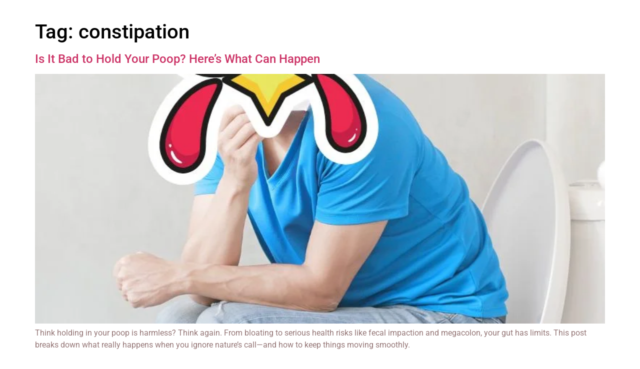

--- FILE ---
content_type: text/html; charset=UTF-8
request_url: https://thepoopstick.com/tag/constipation/
body_size: 43400
content:
<!doctype html><html lang="en-US"><head><script data-no-optimize="1">var litespeed_docref=sessionStorage.getItem("litespeed_docref");litespeed_docref&&(Object.defineProperty(document,"referrer",{get:function(){return litespeed_docref}}),sessionStorage.removeItem("litespeed_docref"));</script> <meta charset="UTF-8"><meta name="viewport" content="width=device-width, initial-scale=1"><link rel="profile" href="https://gmpg.org/xfn/11"><meta name='robots' content='index, follow, max-image-preview:large, max-snippet:-1, max-video-preview:-1' /> <script type="litespeed/javascript">window._wca=window._wca||[]</script> <title>constipation Archives &#8211;</title><link rel="canonical" href="https://thepoopstick.com/tag/constipation/" /><link rel="next" href="https://thepoopstick.com/tag/constipation/page/2/" /><meta property="og:locale" content="en_US" /><meta property="og:type" content="article" /><meta property="og:title" content="constipation Archives" /><meta property="og:url" content="https://thepoopstick.com/tag/constipation/" /><meta name="twitter:card" content="summary_large_image" /><meta name="twitter:site" content="@the_poop_stick" /> <script type="application/ld+json" class="yoast-schema-graph">{"@context":"https://schema.org","@graph":[{"@type":"CollectionPage","@id":"https://thepoopstick.com/tag/constipation/","url":"https://thepoopstick.com/tag/constipation/","name":"constipation Archives &#8211;","isPartOf":{"@id":"https://thepoopstick.com/#website"},"primaryImageOfPage":{"@id":"https://thepoopstick.com/tag/constipation/#primaryimage"},"image":{"@id":"https://thepoopstick.com/tag/constipation/#primaryimage"},"thumbnailUrl":"https://thepoopstick.com/wp-content/uploads/2025/04/Bathroom-Chicken.jpg","breadcrumb":{"@id":"https://thepoopstick.com/tag/constipation/#breadcrumb"},"inLanguage":"en-US"},{"@type":"ImageObject","inLanguage":"en-US","@id":"https://thepoopstick.com/tag/constipation/#primaryimage","url":"https://thepoopstick.com/wp-content/uploads/2025/04/Bathroom-Chicken.jpg","contentUrl":"https://thepoopstick.com/wp-content/uploads/2025/04/Bathroom-Chicken.jpg","width":788,"height":788},{"@type":"BreadcrumbList","@id":"https://thepoopstick.com/tag/constipation/#breadcrumb","itemListElement":[{"@type":"ListItem","position":1,"name":"Home","item":"https://thepoopstick.com/"},{"@type":"ListItem","position":2,"name":"constipation"}]},{"@type":"WebSite","@id":"https://thepoopstick.com/#website","url":"https://thepoopstick.com/","name":"The PoopSTICK","description":"","publisher":{"@id":"https://thepoopstick.com/#organization"},"potentialAction":[{"@type":"SearchAction","target":{"@type":"EntryPoint","urlTemplate":"https://thepoopstick.com/?s={search_term_string}"},"query-input":{"@type":"PropertyValueSpecification","valueRequired":true,"valueName":"search_term_string"}}],"inLanguage":"en-US"},{"@type":"Organization","@id":"https://thepoopstick.com/#organization","name":"The PoopSTICK","url":"https://thepoopstick.com/","logo":{"@type":"ImageObject","inLanguage":"en-US","@id":"https://thepoopstick.com/#/schema/logo/image/","url":"http://thepoopstick.com/wp-content/uploads/2022/05/cropped-The-PoopSTICK-Logo2022-Noback-1.png","contentUrl":"http://thepoopstick.com/wp-content/uploads/2022/05/cropped-The-PoopSTICK-Logo2022-Noback-1.png","width":472,"height":275,"caption":"The PoopSTICK"},"image":{"@id":"https://thepoopstick.com/#/schema/logo/image/"},"sameAs":["https://www.facebook.com/pages/The-PoopStick","https://x.com/the_poop_stick"]}]}</script> <link rel='dns-prefetch' href='//stats.wp.com' /><link rel='dns-prefetch' href='//www.googletagmanager.com' /><link rel='dns-prefetch' href='//v0.wordpress.com' /><link rel='preconnect' href='//c0.wp.com' /><link rel="alternate" type="application/rss+xml" title=" &raquo; Feed" href="https://thepoopstick.com/feed/" /><link rel="alternate" type="application/rss+xml" title=" &raquo; Comments Feed" href="https://thepoopstick.com/comments/feed/" /><link rel="alternate" type="application/rss+xml" title=" &raquo; constipation Tag Feed" href="https://thepoopstick.com/tag/constipation/feed/" /><style id='wp-img-auto-sizes-contain-inline-css'>img:is([sizes=auto i],[sizes^="auto," i]){contain-intrinsic-size:3000px 1500px}
/*# sourceURL=wp-img-auto-sizes-contain-inline-css */</style><link data-optimized="2" rel="stylesheet" href="https://thepoopstick.com/wp-content/litespeed/css/31bb196d7e180175d6a52cdeac1269e7.css?ver=c0642" /><style id='global-styles-inline-css'>:root{--wp--preset--aspect-ratio--square: 1;--wp--preset--aspect-ratio--4-3: 4/3;--wp--preset--aspect-ratio--3-4: 3/4;--wp--preset--aspect-ratio--3-2: 3/2;--wp--preset--aspect-ratio--2-3: 2/3;--wp--preset--aspect-ratio--16-9: 16/9;--wp--preset--aspect-ratio--9-16: 9/16;--wp--preset--color--black: #000000;--wp--preset--color--cyan-bluish-gray: #abb8c3;--wp--preset--color--white: #ffffff;--wp--preset--color--pale-pink: #f78da7;--wp--preset--color--vivid-red: #cf2e2e;--wp--preset--color--luminous-vivid-orange: #ff6900;--wp--preset--color--luminous-vivid-amber: #fcb900;--wp--preset--color--light-green-cyan: #7bdcb5;--wp--preset--color--vivid-green-cyan: #00d084;--wp--preset--color--pale-cyan-blue: #8ed1fc;--wp--preset--color--vivid-cyan-blue: #0693e3;--wp--preset--color--vivid-purple: #9b51e0;--wp--preset--gradient--vivid-cyan-blue-to-vivid-purple: linear-gradient(135deg,rgb(6,147,227) 0%,rgb(155,81,224) 100%);--wp--preset--gradient--light-green-cyan-to-vivid-green-cyan: linear-gradient(135deg,rgb(122,220,180) 0%,rgb(0,208,130) 100%);--wp--preset--gradient--luminous-vivid-amber-to-luminous-vivid-orange: linear-gradient(135deg,rgb(252,185,0) 0%,rgb(255,105,0) 100%);--wp--preset--gradient--luminous-vivid-orange-to-vivid-red: linear-gradient(135deg,rgb(255,105,0) 0%,rgb(207,46,46) 100%);--wp--preset--gradient--very-light-gray-to-cyan-bluish-gray: linear-gradient(135deg,rgb(238,238,238) 0%,rgb(169,184,195) 100%);--wp--preset--gradient--cool-to-warm-spectrum: linear-gradient(135deg,rgb(74,234,220) 0%,rgb(151,120,209) 20%,rgb(207,42,186) 40%,rgb(238,44,130) 60%,rgb(251,105,98) 80%,rgb(254,248,76) 100%);--wp--preset--gradient--blush-light-purple: linear-gradient(135deg,rgb(255,206,236) 0%,rgb(152,150,240) 100%);--wp--preset--gradient--blush-bordeaux: linear-gradient(135deg,rgb(254,205,165) 0%,rgb(254,45,45) 50%,rgb(107,0,62) 100%);--wp--preset--gradient--luminous-dusk: linear-gradient(135deg,rgb(255,203,112) 0%,rgb(199,81,192) 50%,rgb(65,88,208) 100%);--wp--preset--gradient--pale-ocean: linear-gradient(135deg,rgb(255,245,203) 0%,rgb(182,227,212) 50%,rgb(51,167,181) 100%);--wp--preset--gradient--electric-grass: linear-gradient(135deg,rgb(202,248,128) 0%,rgb(113,206,126) 100%);--wp--preset--gradient--midnight: linear-gradient(135deg,rgb(2,3,129) 0%,rgb(40,116,252) 100%);--wp--preset--font-size--small: 13px;--wp--preset--font-size--medium: 20px;--wp--preset--font-size--large: 36px;--wp--preset--font-size--x-large: 42px;--wp--preset--font-family--inter: "Inter", sans-serif;--wp--preset--font-family--cardo: Cardo;--wp--preset--spacing--20: 0.44rem;--wp--preset--spacing--30: 0.67rem;--wp--preset--spacing--40: 1rem;--wp--preset--spacing--50: 1.5rem;--wp--preset--spacing--60: 2.25rem;--wp--preset--spacing--70: 3.38rem;--wp--preset--spacing--80: 5.06rem;--wp--preset--shadow--natural: 6px 6px 9px rgba(0, 0, 0, 0.2);--wp--preset--shadow--deep: 12px 12px 50px rgba(0, 0, 0, 0.4);--wp--preset--shadow--sharp: 6px 6px 0px rgba(0, 0, 0, 0.2);--wp--preset--shadow--outlined: 6px 6px 0px -3px rgb(255, 255, 255), 6px 6px rgb(0, 0, 0);--wp--preset--shadow--crisp: 6px 6px 0px rgb(0, 0, 0);}:root { --wp--style--global--content-size: 800px;--wp--style--global--wide-size: 1200px; }:where(body) { margin: 0; }.wp-site-blocks > .alignleft { float: left; margin-right: 2em; }.wp-site-blocks > .alignright { float: right; margin-left: 2em; }.wp-site-blocks > .aligncenter { justify-content: center; margin-left: auto; margin-right: auto; }:where(.wp-site-blocks) > * { margin-block-start: 24px; margin-block-end: 0; }:where(.wp-site-blocks) > :first-child { margin-block-start: 0; }:where(.wp-site-blocks) > :last-child { margin-block-end: 0; }:root { --wp--style--block-gap: 24px; }:root :where(.is-layout-flow) > :first-child{margin-block-start: 0;}:root :where(.is-layout-flow) > :last-child{margin-block-end: 0;}:root :where(.is-layout-flow) > *{margin-block-start: 24px;margin-block-end: 0;}:root :where(.is-layout-constrained) > :first-child{margin-block-start: 0;}:root :where(.is-layout-constrained) > :last-child{margin-block-end: 0;}:root :where(.is-layout-constrained) > *{margin-block-start: 24px;margin-block-end: 0;}:root :where(.is-layout-flex){gap: 24px;}:root :where(.is-layout-grid){gap: 24px;}.is-layout-flow > .alignleft{float: left;margin-inline-start: 0;margin-inline-end: 2em;}.is-layout-flow > .alignright{float: right;margin-inline-start: 2em;margin-inline-end: 0;}.is-layout-flow > .aligncenter{margin-left: auto !important;margin-right: auto !important;}.is-layout-constrained > .alignleft{float: left;margin-inline-start: 0;margin-inline-end: 2em;}.is-layout-constrained > .alignright{float: right;margin-inline-start: 2em;margin-inline-end: 0;}.is-layout-constrained > .aligncenter{margin-left: auto !important;margin-right: auto !important;}.is-layout-constrained > :where(:not(.alignleft):not(.alignright):not(.alignfull)){max-width: var(--wp--style--global--content-size);margin-left: auto !important;margin-right: auto !important;}.is-layout-constrained > .alignwide{max-width: var(--wp--style--global--wide-size);}body .is-layout-flex{display: flex;}.is-layout-flex{flex-wrap: wrap;align-items: center;}.is-layout-flex > :is(*, div){margin: 0;}body .is-layout-grid{display: grid;}.is-layout-grid > :is(*, div){margin: 0;}body{padding-top: 0px;padding-right: 0px;padding-bottom: 0px;padding-left: 0px;}a:where(:not(.wp-element-button)){text-decoration: underline;}:root :where(.wp-element-button, .wp-block-button__link){background-color: #32373c;border-width: 0;color: #fff;font-family: inherit;font-size: inherit;font-style: inherit;font-weight: inherit;letter-spacing: inherit;line-height: inherit;padding-top: calc(0.667em + 2px);padding-right: calc(1.333em + 2px);padding-bottom: calc(0.667em + 2px);padding-left: calc(1.333em + 2px);text-decoration: none;text-transform: inherit;}.has-black-color{color: var(--wp--preset--color--black) !important;}.has-cyan-bluish-gray-color{color: var(--wp--preset--color--cyan-bluish-gray) !important;}.has-white-color{color: var(--wp--preset--color--white) !important;}.has-pale-pink-color{color: var(--wp--preset--color--pale-pink) !important;}.has-vivid-red-color{color: var(--wp--preset--color--vivid-red) !important;}.has-luminous-vivid-orange-color{color: var(--wp--preset--color--luminous-vivid-orange) !important;}.has-luminous-vivid-amber-color{color: var(--wp--preset--color--luminous-vivid-amber) !important;}.has-light-green-cyan-color{color: var(--wp--preset--color--light-green-cyan) !important;}.has-vivid-green-cyan-color{color: var(--wp--preset--color--vivid-green-cyan) !important;}.has-pale-cyan-blue-color{color: var(--wp--preset--color--pale-cyan-blue) !important;}.has-vivid-cyan-blue-color{color: var(--wp--preset--color--vivid-cyan-blue) !important;}.has-vivid-purple-color{color: var(--wp--preset--color--vivid-purple) !important;}.has-black-background-color{background-color: var(--wp--preset--color--black) !important;}.has-cyan-bluish-gray-background-color{background-color: var(--wp--preset--color--cyan-bluish-gray) !important;}.has-white-background-color{background-color: var(--wp--preset--color--white) !important;}.has-pale-pink-background-color{background-color: var(--wp--preset--color--pale-pink) !important;}.has-vivid-red-background-color{background-color: var(--wp--preset--color--vivid-red) !important;}.has-luminous-vivid-orange-background-color{background-color: var(--wp--preset--color--luminous-vivid-orange) !important;}.has-luminous-vivid-amber-background-color{background-color: var(--wp--preset--color--luminous-vivid-amber) !important;}.has-light-green-cyan-background-color{background-color: var(--wp--preset--color--light-green-cyan) !important;}.has-vivid-green-cyan-background-color{background-color: var(--wp--preset--color--vivid-green-cyan) !important;}.has-pale-cyan-blue-background-color{background-color: var(--wp--preset--color--pale-cyan-blue) !important;}.has-vivid-cyan-blue-background-color{background-color: var(--wp--preset--color--vivid-cyan-blue) !important;}.has-vivid-purple-background-color{background-color: var(--wp--preset--color--vivid-purple) !important;}.has-black-border-color{border-color: var(--wp--preset--color--black) !important;}.has-cyan-bluish-gray-border-color{border-color: var(--wp--preset--color--cyan-bluish-gray) !important;}.has-white-border-color{border-color: var(--wp--preset--color--white) !important;}.has-pale-pink-border-color{border-color: var(--wp--preset--color--pale-pink) !important;}.has-vivid-red-border-color{border-color: var(--wp--preset--color--vivid-red) !important;}.has-luminous-vivid-orange-border-color{border-color: var(--wp--preset--color--luminous-vivid-orange) !important;}.has-luminous-vivid-amber-border-color{border-color: var(--wp--preset--color--luminous-vivid-amber) !important;}.has-light-green-cyan-border-color{border-color: var(--wp--preset--color--light-green-cyan) !important;}.has-vivid-green-cyan-border-color{border-color: var(--wp--preset--color--vivid-green-cyan) !important;}.has-pale-cyan-blue-border-color{border-color: var(--wp--preset--color--pale-cyan-blue) !important;}.has-vivid-cyan-blue-border-color{border-color: var(--wp--preset--color--vivid-cyan-blue) !important;}.has-vivid-purple-border-color{border-color: var(--wp--preset--color--vivid-purple) !important;}.has-vivid-cyan-blue-to-vivid-purple-gradient-background{background: var(--wp--preset--gradient--vivid-cyan-blue-to-vivid-purple) !important;}.has-light-green-cyan-to-vivid-green-cyan-gradient-background{background: var(--wp--preset--gradient--light-green-cyan-to-vivid-green-cyan) !important;}.has-luminous-vivid-amber-to-luminous-vivid-orange-gradient-background{background: var(--wp--preset--gradient--luminous-vivid-amber-to-luminous-vivid-orange) !important;}.has-luminous-vivid-orange-to-vivid-red-gradient-background{background: var(--wp--preset--gradient--luminous-vivid-orange-to-vivid-red) !important;}.has-very-light-gray-to-cyan-bluish-gray-gradient-background{background: var(--wp--preset--gradient--very-light-gray-to-cyan-bluish-gray) !important;}.has-cool-to-warm-spectrum-gradient-background{background: var(--wp--preset--gradient--cool-to-warm-spectrum) !important;}.has-blush-light-purple-gradient-background{background: var(--wp--preset--gradient--blush-light-purple) !important;}.has-blush-bordeaux-gradient-background{background: var(--wp--preset--gradient--blush-bordeaux) !important;}.has-luminous-dusk-gradient-background{background: var(--wp--preset--gradient--luminous-dusk) !important;}.has-pale-ocean-gradient-background{background: var(--wp--preset--gradient--pale-ocean) !important;}.has-electric-grass-gradient-background{background: var(--wp--preset--gradient--electric-grass) !important;}.has-midnight-gradient-background{background: var(--wp--preset--gradient--midnight) !important;}.has-small-font-size{font-size: var(--wp--preset--font-size--small) !important;}.has-medium-font-size{font-size: var(--wp--preset--font-size--medium) !important;}.has-large-font-size{font-size: var(--wp--preset--font-size--large) !important;}.has-x-large-font-size{font-size: var(--wp--preset--font-size--x-large) !important;}.has-inter-font-family{font-family: var(--wp--preset--font-family--inter) !important;}.has-cardo-font-family{font-family: var(--wp--preset--font-family--cardo) !important;}
:root :where(.wp-block-pullquote){font-size: 1.5em;line-height: 1.6;}
/*# sourceURL=global-styles-inline-css */</style><link rel='stylesheet' id='woocommerce-layout-css' href='https://c0.wp.com/p/woocommerce/10.4.3/assets/css/woocommerce-layout.css' media='all' /><style id='woocommerce-layout-inline-css'>.infinite-scroll .woocommerce-pagination {
		display: none;
	}
/*# sourceURL=woocommerce-layout-inline-css */</style><link rel='stylesheet' id='woocommerce-smallscreen-css' href='https://c0.wp.com/p/woocommerce/10.4.3/assets/css/woocommerce-smallscreen.css' media='only screen and (max-width: 768px)' /><link rel='stylesheet' id='woocommerce-general-css' href='https://c0.wp.com/p/woocommerce/10.4.3/assets/css/woocommerce.css' media='all' /><style id='woocommerce-inline-inline-css'>.woocommerce form .form-row .required { visibility: visible; }
/*# sourceURL=woocommerce-inline-inline-css */</style><style id='elementor-frontend-inline-css'>.elementor-kit-6510{--e-global-color-primary:#3A7D44;--e-global-color-secondary:#F4A261;--e-global-color-text:#2D2D2D;--e-global-color-accent:#E76F51;--e-global-color-2f47d51f:#4054B2;--e-global-color-6e9a58b2:#23A455;--e-global-color-676abac7:#000;--e-global-color-3334f2d7:#FFF;--e-global-typography-primary-font-family:"Poppins";--e-global-typography-primary-font-weight:600;--e-global-typography-secondary-font-family:"Montserrat";--e-global-typography-secondary-font-weight:400;--e-global-typography-text-font-family:"Lora";--e-global-typography-text-font-weight:400;--e-global-typography-accent-font-family:"Roboto";--e-global-typography-accent-font-weight:500;color:#957777;}.elementor-kit-6510 e-page-transition{background-color:#FFBC7D;}.elementor-kit-6510 h1{color:#000000;}.elementor-kit-6510 h2{color:#FFFFFF;font-size:24px;}.elementor-kit-6510 h3{color:#000000;}.elementor-kit-6510 h4{color:#000000;}.elementor-kit-6510 h5{color:#000000;}.elementor-section.elementor-section-boxed > .elementor-container{max-width:1140px;}.e-con{--container-max-width:1140px;}.elementor-widget:not(:last-child){--kit-widget-spacing:20px;}.elementor-element{--widgets-spacing:20px 20px;--widgets-spacing-row:20px;--widgets-spacing-column:20px;}{}h1.entry-title{display:var(--page-title-display);}.elementor-lightbox{--lightbox-text-color:#000000;}.site-header .site-branding{flex-direction:column;align-items:stretch;}.site-header{padding-inline-end:0px;padding-inline-start:0px;}.site-footer .site-branding{flex-direction:column;align-items:stretch;}@media(max-width:1024px){.elementor-section.elementor-section-boxed > .elementor-container{max-width:1024px;}.e-con{--container-max-width:1024px;}}@media(max-width:767px){.elementor-section.elementor-section-boxed > .elementor-container{max-width:767px;}.e-con{--container-max-width:767px;}}
.elementor-7018 .elementor-element.elementor-element-4205340d > .elementor-container > .elementor-column > .elementor-widget-wrap{align-content:center;align-items:center;}.elementor-7018 .elementor-element.elementor-element-4205340d:not(.elementor-motion-effects-element-type-background), .elementor-7018 .elementor-element.elementor-element-4205340d > .elementor-motion-effects-container > .elementor-motion-effects-layer{background-color:#FAFAFA;}.elementor-7018 .elementor-element.elementor-element-4205340d{transition:background 0.3s, border 0.3s, border-radius 0.3s, box-shadow 0.3s;padding:30px 0px 30px 0px;}.elementor-7018 .elementor-element.elementor-element-4205340d > .elementor-background-overlay{transition:background 0.3s, border-radius 0.3s, opacity 0.3s;}.elementor-7018 .elementor-element.elementor-element-462ffa83 > .elementor-container > .elementor-column > .elementor-widget-wrap{align-content:center;align-items:center;}.elementor-7018 .elementor-element.elementor-element-462ffa83{border-style:dotted;border-width:0px 0px 1px 0px;border-color:#9b9b9b;margin-top:0px;margin-bottom:30px;padding:0px 0px 30px 0px;}.elementor-bc-flex-widget .elementor-7018 .elementor-element.elementor-element-753c11df.elementor-column .elementor-widget-wrap{align-items:flex-end;}.elementor-7018 .elementor-element.elementor-element-753c11df.elementor-column.elementor-element[data-element_type="column"] > .elementor-widget-wrap.elementor-element-populated{align-content:flex-end;align-items:flex-end;}.elementor-widget-nav-menu .elementor-nav-menu .elementor-item{font-family:var( --e-global-typography-primary-font-family ), Sans-serif;font-weight:var( --e-global-typography-primary-font-weight );}.elementor-widget-nav-menu .elementor-nav-menu--main .elementor-item{color:var( --e-global-color-text );fill:var( --e-global-color-text );}.elementor-widget-nav-menu .elementor-nav-menu--main .elementor-item:hover,
					.elementor-widget-nav-menu .elementor-nav-menu--main .elementor-item.elementor-item-active,
					.elementor-widget-nav-menu .elementor-nav-menu--main .elementor-item.highlighted,
					.elementor-widget-nav-menu .elementor-nav-menu--main .elementor-item:focus{color:var( --e-global-color-accent );fill:var( --e-global-color-accent );}.elementor-widget-nav-menu .elementor-nav-menu--main:not(.e--pointer-framed) .elementor-item:before,
					.elementor-widget-nav-menu .elementor-nav-menu--main:not(.e--pointer-framed) .elementor-item:after{background-color:var( --e-global-color-accent );}.elementor-widget-nav-menu .e--pointer-framed .elementor-item:before,
					.elementor-widget-nav-menu .e--pointer-framed .elementor-item:after{border-color:var( --e-global-color-accent );}.elementor-widget-nav-menu{--e-nav-menu-divider-color:var( --e-global-color-text );}.elementor-widget-nav-menu .elementor-nav-menu--dropdown .elementor-item, .elementor-widget-nav-menu .elementor-nav-menu--dropdown  .elementor-sub-item{font-family:var( --e-global-typography-accent-font-family ), Sans-serif;font-weight:var( --e-global-typography-accent-font-weight );}.elementor-7018 .elementor-element.elementor-element-55b7458d .elementor-menu-toggle{margin:0 auto;background-color:rgba(0,0,0,0);border-width:0px;border-radius:0px;}.elementor-7018 .elementor-element.elementor-element-55b7458d .elementor-nav-menu .elementor-item{font-size:15px;font-weight:500;}.elementor-7018 .elementor-element.elementor-element-55b7458d .elementor-nav-menu--main .elementor-item:hover,
					.elementor-7018 .elementor-element.elementor-element-55b7458d .elementor-nav-menu--main .elementor-item.elementor-item-active,
					.elementor-7018 .elementor-element.elementor-element-55b7458d .elementor-nav-menu--main .elementor-item.highlighted,
					.elementor-7018 .elementor-element.elementor-element-55b7458d .elementor-nav-menu--main .elementor-item:focus{color:#000000;fill:#000000;}.elementor-7018 .elementor-element.elementor-element-55b7458d .elementor-nav-menu--main .elementor-item{padding-left:0px;padding-right:0px;}.elementor-7018 .elementor-element.elementor-element-55b7458d{--e-nav-menu-horizontal-menu-item-margin:calc( 31px / 2 );--nav-menu-icon-size:30px;}.elementor-7018 .elementor-element.elementor-element-55b7458d .elementor-nav-menu--main:not(.elementor-nav-menu--layout-horizontal) .elementor-nav-menu > li:not(:last-child){margin-bottom:31px;}.elementor-7018 .elementor-element.elementor-element-55b7458d .elementor-nav-menu--dropdown a, .elementor-7018 .elementor-element.elementor-element-55b7458d .elementor-menu-toggle{color:#000000;fill:#000000;}.elementor-7018 .elementor-element.elementor-element-55b7458d .elementor-nav-menu--dropdown{background-color:#eaeaea;}.elementor-7018 .elementor-element.elementor-element-55b7458d .elementor-nav-menu--dropdown a:hover,
					.elementor-7018 .elementor-element.elementor-element-55b7458d .elementor-nav-menu--dropdown a:focus,
					.elementor-7018 .elementor-element.elementor-element-55b7458d .elementor-nav-menu--dropdown a.elementor-item-active,
					.elementor-7018 .elementor-element.elementor-element-55b7458d .elementor-nav-menu--dropdown a.highlighted,
					.elementor-7018 .elementor-element.elementor-element-55b7458d .elementor-menu-toggle:hover,
					.elementor-7018 .elementor-element.elementor-element-55b7458d .elementor-menu-toggle:focus{color:#00ce1b;}.elementor-7018 .elementor-element.elementor-element-55b7458d .elementor-nav-menu--dropdown a:hover,
					.elementor-7018 .elementor-element.elementor-element-55b7458d .elementor-nav-menu--dropdown a:focus,
					.elementor-7018 .elementor-element.elementor-element-55b7458d .elementor-nav-menu--dropdown a.elementor-item-active,
					.elementor-7018 .elementor-element.elementor-element-55b7458d .elementor-nav-menu--dropdown a.highlighted{background-color:#ededed;}.elementor-7018 .elementor-element.elementor-element-55b7458d .elementor-nav-menu--dropdown .elementor-item, .elementor-7018 .elementor-element.elementor-element-55b7458d .elementor-nav-menu--dropdown  .elementor-sub-item{font-size:15px;}.elementor-7018 .elementor-element.elementor-element-55b7458d div.elementor-menu-toggle{color:#000000;}.elementor-7018 .elementor-element.elementor-element-55b7458d div.elementor-menu-toggle svg{fill:#000000;}.elementor-7018 .elementor-element.elementor-element-55b7458d div.elementor-menu-toggle:hover, .elementor-7018 .elementor-element.elementor-element-55b7458d div.elementor-menu-toggle:focus{color:#00ce1b;}.elementor-7018 .elementor-element.elementor-element-55b7458d div.elementor-menu-toggle:hover svg, .elementor-7018 .elementor-element.elementor-element-55b7458d div.elementor-menu-toggle:focus svg{fill:#00ce1b;}.elementor-7018 .elementor-element.elementor-element-eb947f5 > .elementor-element-populated{margin:0px 0px 0px 0px;--e-column-margin-right:0px;--e-column-margin-left:0px;}.elementor-widget-heading .elementor-heading-title{font-family:var( --e-global-typography-primary-font-family ), Sans-serif;font-weight:var( --e-global-typography-primary-font-weight );color:var( --e-global-color-primary );}.elementor-7018 .elementor-element.elementor-element-f292bcd{text-align:center;}.elementor-widget-form .elementor-field-group > label, .elementor-widget-form .elementor-field-subgroup label{color:var( --e-global-color-text );}.elementor-widget-form .elementor-field-group > label{font-family:var( --e-global-typography-text-font-family ), Sans-serif;font-weight:var( --e-global-typography-text-font-weight );}.elementor-widget-form .elementor-field-type-html{color:var( --e-global-color-text );font-family:var( --e-global-typography-text-font-family ), Sans-serif;font-weight:var( --e-global-typography-text-font-weight );}.elementor-widget-form .elementor-field-group .elementor-field{color:var( --e-global-color-text );}.elementor-widget-form .elementor-field-group .elementor-field, .elementor-widget-form .elementor-field-subgroup label{font-family:var( --e-global-typography-text-font-family ), Sans-serif;font-weight:var( --e-global-typography-text-font-weight );}.elementor-widget-form .elementor-button{font-family:var( --e-global-typography-accent-font-family ), Sans-serif;font-weight:var( --e-global-typography-accent-font-weight );}.elementor-widget-form .e-form__buttons__wrapper__button-next{background-color:var( --e-global-color-accent );}.elementor-widget-form .elementor-button[type="submit"]{background-color:var( --e-global-color-accent );}.elementor-widget-form .e-form__buttons__wrapper__button-previous{background-color:var( --e-global-color-accent );}.elementor-widget-form .elementor-message{font-family:var( --e-global-typography-text-font-family ), Sans-serif;font-weight:var( --e-global-typography-text-font-weight );}.elementor-widget-form .e-form__indicators__indicator, .elementor-widget-form .e-form__indicators__indicator__label{font-family:var( --e-global-typography-accent-font-family ), Sans-serif;font-weight:var( --e-global-typography-accent-font-weight );}.elementor-widget-form{--e-form-steps-indicator-inactive-primary-color:var( --e-global-color-text );--e-form-steps-indicator-active-primary-color:var( --e-global-color-accent );--e-form-steps-indicator-completed-primary-color:var( --e-global-color-accent );--e-form-steps-indicator-progress-color:var( --e-global-color-accent );--e-form-steps-indicator-progress-background-color:var( --e-global-color-text );--e-form-steps-indicator-progress-meter-color:var( --e-global-color-text );}.elementor-widget-form .e-form__indicators__indicator__progress__meter{font-family:var( --e-global-typography-accent-font-family ), Sans-serif;font-weight:var( --e-global-typography-accent-font-weight );}.elementor-7018 .elementor-element.elementor-element-ef9dfc4 .elementor-field-group{padding-right:calc( 10px/2 );padding-left:calc( 10px/2 );margin-bottom:10px;}.elementor-7018 .elementor-element.elementor-element-ef9dfc4 .elementor-form-fields-wrapper{margin-left:calc( -10px/2 );margin-right:calc( -10px/2 );margin-bottom:-10px;}.elementor-7018 .elementor-element.elementor-element-ef9dfc4 .elementor-field-group.recaptcha_v3-bottomleft, .elementor-7018 .elementor-element.elementor-element-ef9dfc4 .elementor-field-group.recaptcha_v3-bottomright{margin-bottom:0;}body.rtl .elementor-7018 .elementor-element.elementor-element-ef9dfc4 .elementor-labels-inline .elementor-field-group > label{padding-left:0px;}body:not(.rtl) .elementor-7018 .elementor-element.elementor-element-ef9dfc4 .elementor-labels-inline .elementor-field-group > label{padding-right:0px;}body .elementor-7018 .elementor-element.elementor-element-ef9dfc4 .elementor-labels-above .elementor-field-group > label{padding-bottom:0px;}.elementor-7018 .elementor-element.elementor-element-ef9dfc4 .elementor-field-type-html{padding-bottom:0px;}.elementor-7018 .elementor-element.elementor-element-ef9dfc4 .elementor-field-group .elementor-field:not(.elementor-select-wrapper){background-color:#ffffff;}.elementor-7018 .elementor-element.elementor-element-ef9dfc4 .elementor-field-group .elementor-select-wrapper select{background-color:#ffffff;}.elementor-7018 .elementor-element.elementor-element-ef9dfc4 .e-form__buttons__wrapper__button-next{background-color:#000000C4;color:#ffffff;}.elementor-7018 .elementor-element.elementor-element-ef9dfc4 .elementor-button[type="submit"]{background-color:#000000C4;color:#ffffff;}.elementor-7018 .elementor-element.elementor-element-ef9dfc4 .elementor-button[type="submit"] svg *{fill:#ffffff;}.elementor-7018 .elementor-element.elementor-element-ef9dfc4 .e-form__buttons__wrapper__button-previous{color:#ffffff;}.elementor-7018 .elementor-element.elementor-element-ef9dfc4 .e-form__buttons__wrapper__button-next:hover{color:#ffffff;}.elementor-7018 .elementor-element.elementor-element-ef9dfc4 .elementor-button[type="submit"]:hover{color:#ffffff;}.elementor-7018 .elementor-element.elementor-element-ef9dfc4 .elementor-button[type="submit"]:hover svg *{fill:#ffffff;}.elementor-7018 .elementor-element.elementor-element-ef9dfc4 .e-form__buttons__wrapper__button-previous:hover{color:#ffffff;}.elementor-7018 .elementor-element.elementor-element-ef9dfc4{--e-form-steps-indicators-spacing:20px;--e-form-steps-indicator-padding:30px;--e-form-steps-indicator-inactive-secondary-color:#ffffff;--e-form-steps-indicator-active-secondary-color:#ffffff;--e-form-steps-indicator-completed-secondary-color:#ffffff;--e-form-steps-divider-width:1px;--e-form-steps-divider-gap:10px;}.elementor-7018 .elementor-element.elementor-element-f60f666 .elementor-menu-toggle{margin:0 auto;background-color:rgba(0,0,0,0);border-width:0px;border-radius:0px;}.elementor-7018 .elementor-element.elementor-element-f60f666 .elementor-nav-menu .elementor-item{font-size:15px;font-weight:500;}.elementor-7018 .elementor-element.elementor-element-f60f666 .elementor-nav-menu--main .elementor-item:hover,
					.elementor-7018 .elementor-element.elementor-element-f60f666 .elementor-nav-menu--main .elementor-item.elementor-item-active,
					.elementor-7018 .elementor-element.elementor-element-f60f666 .elementor-nav-menu--main .elementor-item.highlighted,
					.elementor-7018 .elementor-element.elementor-element-f60f666 .elementor-nav-menu--main .elementor-item:focus{color:#000000;fill:#000000;}.elementor-7018 .elementor-element.elementor-element-f60f666 .elementor-nav-menu--main .elementor-item{padding-left:0px;padding-right:0px;}.elementor-7018 .elementor-element.elementor-element-f60f666{--e-nav-menu-horizontal-menu-item-margin:calc( 31px / 2 );--nav-menu-icon-size:30px;}.elementor-7018 .elementor-element.elementor-element-f60f666 .elementor-nav-menu--main:not(.elementor-nav-menu--layout-horizontal) .elementor-nav-menu > li:not(:last-child){margin-bottom:31px;}.elementor-7018 .elementor-element.elementor-element-f60f666 .elementor-nav-menu--dropdown a, .elementor-7018 .elementor-element.elementor-element-f60f666 .elementor-menu-toggle{color:#000000;fill:#000000;}.elementor-7018 .elementor-element.elementor-element-f60f666 .elementor-nav-menu--dropdown{background-color:#eaeaea;}.elementor-7018 .elementor-element.elementor-element-f60f666 .elementor-nav-menu--dropdown a:hover,
					.elementor-7018 .elementor-element.elementor-element-f60f666 .elementor-nav-menu--dropdown a:focus,
					.elementor-7018 .elementor-element.elementor-element-f60f666 .elementor-nav-menu--dropdown a.elementor-item-active,
					.elementor-7018 .elementor-element.elementor-element-f60f666 .elementor-nav-menu--dropdown a.highlighted,
					.elementor-7018 .elementor-element.elementor-element-f60f666 .elementor-menu-toggle:hover,
					.elementor-7018 .elementor-element.elementor-element-f60f666 .elementor-menu-toggle:focus{color:#00ce1b;}.elementor-7018 .elementor-element.elementor-element-f60f666 .elementor-nav-menu--dropdown a:hover,
					.elementor-7018 .elementor-element.elementor-element-f60f666 .elementor-nav-menu--dropdown a:focus,
					.elementor-7018 .elementor-element.elementor-element-f60f666 .elementor-nav-menu--dropdown a.elementor-item-active,
					.elementor-7018 .elementor-element.elementor-element-f60f666 .elementor-nav-menu--dropdown a.highlighted{background-color:#ededed;}.elementor-7018 .elementor-element.elementor-element-f60f666 .elementor-nav-menu--dropdown .elementor-item, .elementor-7018 .elementor-element.elementor-element-f60f666 .elementor-nav-menu--dropdown  .elementor-sub-item{font-size:15px;}.elementor-7018 .elementor-element.elementor-element-f60f666 div.elementor-menu-toggle{color:#000000;}.elementor-7018 .elementor-element.elementor-element-f60f666 div.elementor-menu-toggle svg{fill:#000000;}.elementor-7018 .elementor-element.elementor-element-f60f666 div.elementor-menu-toggle:hover, .elementor-7018 .elementor-element.elementor-element-f60f666 div.elementor-menu-toggle:focus{color:#00ce1b;}.elementor-7018 .elementor-element.elementor-element-f60f666 div.elementor-menu-toggle:hover svg, .elementor-7018 .elementor-element.elementor-element-f60f666 div.elementor-menu-toggle:focus svg{fill:#00ce1b;}.elementor-7018 .elementor-element.elementor-element-7bb338f7 > .elementor-container > .elementor-column > .elementor-widget-wrap{align-content:center;align-items:center;}.elementor-7018 .elementor-element.elementor-element-7bb338f7:not(.elementor-motion-effects-element-type-background), .elementor-7018 .elementor-element.elementor-element-7bb338f7 > .elementor-motion-effects-container > .elementor-motion-effects-layer{background-color:#FAFAFA;}.elementor-7018 .elementor-element.elementor-element-7bb338f7 > .elementor-background-overlay{opacity:0.5;transition:background 0.3s, border-radius 0.3s, opacity 0.3s;}.elementor-7018 .elementor-element.elementor-element-7bb338f7{transition:background 0.3s, border 0.3s, border-radius 0.3s, box-shadow 0.3s;}.elementor-7018 .elementor-element.elementor-element-22ea758e{text-align:start;}.elementor-7018 .elementor-element.elementor-element-22ea758e .elementor-heading-title{font-family:"Inter", Sans-serif;font-size:20px;font-weight:300;color:#333333;}.elementor-bc-flex-widget .elementor-7018 .elementor-element.elementor-element-f21879b.elementor-column .elementor-widget-wrap{align-items:center;}.elementor-7018 .elementor-element.elementor-element-f21879b.elementor-column.elementor-element[data-element_type="column"] > .elementor-widget-wrap.elementor-element-populated{align-content:center;align-items:center;}.elementor-7018 .elementor-element.elementor-element-f21879b.elementor-column > .elementor-widget-wrap{justify-content:flex-start;}.elementor-7018 .elementor-element.elementor-element-f21879b > .elementor-widget-wrap > .elementor-widget:not(.elementor-widget__width-auto):not(.elementor-widget__width-initial):not(:last-child):not(.elementor-absolute){--kit-widget-spacing:0px;}.elementor-7018 .elementor-element.elementor-element-c01d95b{--display:flex;}.elementor-7018 .elementor-element.elementor-element-df0c5fd{--display:flex;--flex-direction:row;--container-widget-width:initial;--container-widget-height:100%;--container-widget-flex-grow:1;--container-widget-align-self:stretch;--flex-wrap-mobile:wrap;--justify-content:space-evenly;}.elementor-widget-button .elementor-button{background-color:var( --e-global-color-accent );font-family:var( --e-global-typography-accent-font-family ), Sans-serif;font-weight:var( --e-global-typography-accent-font-weight );}.elementor-7018 .elementor-element.elementor-element-4f758db .elementor-button{background-color:#61CE7000;font-family:"Merriweather", Sans-serif;font-weight:500;fill:#000000;color:#000000;}.elementor-7018 .elementor-element.elementor-element-4f758db .elementor-button:hover, .elementor-7018 .elementor-element.elementor-element-4f758db .elementor-button:focus{color:#FFFFFF;}.elementor-7018 .elementor-element.elementor-element-4f758db .elementor-button:hover svg, .elementor-7018 .elementor-element.elementor-element-4f758db .elementor-button:focus svg{fill:#FFFFFF;}.elementor-7018 .elementor-element.elementor-element-1648109 .elementor-button{background-color:#61CE7000;font-family:"Merriweather", Sans-serif;font-weight:500;fill:#000000;color:#000000;}.elementor-7018 .elementor-element.elementor-element-1648109 .elementor-button:hover, .elementor-7018 .elementor-element.elementor-element-1648109 .elementor-button:focus{color:#FFFFFF;}.elementor-7018 .elementor-element.elementor-element-1648109 .elementor-button:hover svg, .elementor-7018 .elementor-element.elementor-element-1648109 .elementor-button:focus svg{fill:#FFFFFF;}.elementor-7018 .elementor-element.elementor-element-ccf0b8b .elementor-button{background-color:#61CE7000;font-family:"Merriweather", Sans-serif;font-weight:500;fill:#000000;color:#000000;}.elementor-7018 .elementor-element.elementor-element-ccf0b8b .elementor-button:hover, .elementor-7018 .elementor-element.elementor-element-ccf0b8b .elementor-button:focus{color:#FFFFFF;}.elementor-7018 .elementor-element.elementor-element-ccf0b8b .elementor-button:hover svg, .elementor-7018 .elementor-element.elementor-element-ccf0b8b .elementor-button:focus svg{fill:#FFFFFF;}.elementor-7018 .elementor-element.elementor-element-62783820{--grid-template-columns:repeat(0, auto);text-align:right;--icon-size:30px;--grid-column-gap:20px;--grid-row-gap:0px;}.elementor-7018 .elementor-element.elementor-element-62783820 .elementor-social-icon{background-color:#33333300;--icon-padding:0em;}.elementor-7018 .elementor-element.elementor-element-62783820 .elementor-social-icon i{color:#333333;}.elementor-7018 .elementor-element.elementor-element-62783820 .elementor-social-icon svg{fill:#333333;}.elementor-7018 .elementor-element.elementor-element-62783820 .elementor-social-icon:hover{background-color:rgba(255,255,255,0);}.elementor-7018 .elementor-element.elementor-element-62783820 .elementor-social-icon:hover i{color:#666666;}.elementor-7018 .elementor-element.elementor-element-62783820 .elementor-social-icon:hover svg{fill:#666666;}.elementor-7018:not(.elementor-motion-effects-element-type-background), .elementor-7018 > .elementor-motion-effects-container > .elementor-motion-effects-layer{background-color:#FAFAFA;}.elementor-theme-builder-content-area{height:400px;}.elementor-location-header:before, .elementor-location-footer:before{content:"";display:table;clear:both;}@media(min-width:768px){.elementor-7018 .elementor-element.elementor-element-753c11df{width:33%;}.elementor-7018 .elementor-element.elementor-element-eb947f5{width:33%;}.elementor-7018 .elementor-element.elementor-element-751c919{width:33.333%;}.elementor-7018 .elementor-element.elementor-element-4f8ed7a2{width:26.578%;}.elementor-7018 .elementor-element.elementor-element-f21879b{width:46%;}.elementor-7018 .elementor-element.elementor-element-c01d95b{--content-width:100%;}.elementor-7018 .elementor-element.elementor-element-df0c5fd{--width:100%;}.elementor-7018 .elementor-element.elementor-element-70780f89{width:26.754%;}}@media(max-width:1024px){.elementor-7018 .elementor-element.elementor-element-4205340d{padding:30px 20px 30px 20px;}.elementor-7018 .elementor-element.elementor-element-55b7458d .elementor-nav-menu .elementor-item{font-size:13px;}.elementor-7018 .elementor-element.elementor-element-f60f666 .elementor-nav-menu .elementor-item{font-size:13px;}.elementor-7018 .elementor-element.elementor-element-7bb338f7{padding:10px 20px 10px 20px;}.elementor-7018 .elementor-element.elementor-element-62783820{--icon-size:13px;--grid-column-gap:10px;}}@media(max-width:767px){.elementor-7018 .elementor-element.elementor-element-4205340d{padding:25px 10px 25px 10px;}.elementor-7018 .elementor-element.elementor-element-6fc6fdde{width:100%;}.elementor-7018 .elementor-element.elementor-element-753c11df{width:100%;}.elementor-bc-flex-widget .elementor-7018 .elementor-element.elementor-element-753c11df.elementor-column .elementor-widget-wrap{align-items:center;}.elementor-7018 .elementor-element.elementor-element-753c11df.elementor-column.elementor-element[data-element_type="column"] > .elementor-widget-wrap.elementor-element-populated{align-content:center;align-items:center;}.elementor-7018 .elementor-element.elementor-element-753c11df.elementor-column > .elementor-widget-wrap{justify-content:center;}.elementor-7018 .elementor-element.elementor-element-55b7458d .elementor-nav-menu--main .elementor-item{padding-left:0px;padding-right:0px;}.elementor-7018 .elementor-element.elementor-element-55b7458d .elementor-nav-menu--main > .elementor-nav-menu > li > .elementor-nav-menu--dropdown, .elementor-7018 .elementor-element.elementor-element-55b7458d .elementor-nav-menu__container.elementor-nav-menu--dropdown{margin-top:40px !important;}.elementor-7018 .elementor-element.elementor-element-55b7458d{--nav-menu-icon-size:32px;}.elementor-7018 .elementor-element.elementor-element-55b7458d .elementor-menu-toggle{border-width:0px;}.elementor-7018 .elementor-element.elementor-element-eb947f5{width:100%;}.elementor-bc-flex-widget .elementor-7018 .elementor-element.elementor-element-eb947f5.elementor-column .elementor-widget-wrap{align-items:center;}.elementor-7018 .elementor-element.elementor-element-eb947f5.elementor-column.elementor-element[data-element_type="column"] > .elementor-widget-wrap.elementor-element-populated{align-content:center;align-items:center;}.elementor-7018 .elementor-element.elementor-element-eb947f5.elementor-column > .elementor-widget-wrap{justify-content:center;}.elementor-7018 .elementor-element.elementor-element-f60f666 .elementor-nav-menu--main .elementor-item{padding-left:0px;padding-right:0px;}.elementor-7018 .elementor-element.elementor-element-f60f666 .elementor-nav-menu--main > .elementor-nav-menu > li > .elementor-nav-menu--dropdown, .elementor-7018 .elementor-element.elementor-element-f60f666 .elementor-nav-menu__container.elementor-nav-menu--dropdown{margin-top:40px !important;}.elementor-7018 .elementor-element.elementor-element-f60f666{--nav-menu-icon-size:32px;}.elementor-7018 .elementor-element.elementor-element-f60f666 .elementor-menu-toggle{border-width:0px;}.elementor-7018 .elementor-element.elementor-element-7bb338f7{padding:0px 20px 0px 20px;}.elementor-7018 .elementor-element.elementor-element-22ea758e{text-align:center;}.elementor-7018 .elementor-element.elementor-element-22ea758e .elementor-heading-title{font-size:16px;line-height:19px;}.elementor-7018 .elementor-element.elementor-element-70780f89{width:100%;}.elementor-7018 .elementor-element.elementor-element-70780f89 > .elementor-element-populated{padding:0px 0px 0px 0px;}.elementor-7018 .elementor-element.elementor-element-62783820{text-align:center;--icon-size:32px;--grid-column-gap:77px;--grid-row-gap:29px;}.elementor-7018 .elementor-element.elementor-element-62783820 .elementor-social-icon{--icon-padding:0em;}}@media(max-width:1024px) and (min-width:768px){.elementor-7018 .elementor-element.elementor-element-6fc6fdde{width:100%;}}
.elementor-11443 .elementor-element.elementor-element-6a842fe9{--display:flex;--min-height:700px;--flex-direction:column;--container-widget-width:calc( ( 1 - var( --container-widget-flex-grow ) ) * 100% );--container-widget-height:initial;--container-widget-flex-grow:0;--container-widget-align-self:initial;--flex-wrap-mobile:wrap;--justify-content:center;--align-items:stretch;--gap:20px 20px;--row-gap:20px;--column-gap:20px;--overflow:hidden;--padding-top:0%;--padding-bottom:0%;--padding-left:3%;--padding-right:13%;}.elementor-11443 .elementor-element.elementor-element-7aa5216{--display:flex;--overlay-opacity:0.5;--border-radius:20px 20px 20px 20px;box-shadow:0px 0px 15px 0px rgba(0,0,0,0.15);--padding-top:7%;--padding-bottom:7%;--padding-left:8%;--padding-right:24%;}.elementor-11443 .elementor-element.elementor-element-7aa5216:not(.elementor-motion-effects-element-type-background), .elementor-11443 .elementor-element.elementor-element-7aa5216 > .elementor-motion-effects-container > .elementor-motion-effects-layer{background-color:#FFFFFF;background-image:url("https://thepoopstick.com/wp-content/uploads/2020/03/andrea-bertozzini-633979-unsplash.jpg");background-position:-558px -279px;background-repeat:no-repeat;background-size:auto;}.elementor-11443 .elementor-element.elementor-element-7aa5216::before, .elementor-11443 .elementor-element.elementor-element-7aa5216 > .elementor-background-video-container::before, .elementor-11443 .elementor-element.elementor-element-7aa5216 > .e-con-inner > .elementor-background-video-container::before, .elementor-11443 .elementor-element.elementor-element-7aa5216 > .elementor-background-slideshow::before, .elementor-11443 .elementor-element.elementor-element-7aa5216 > .e-con-inner > .elementor-background-slideshow::before, .elementor-11443 .elementor-element.elementor-element-7aa5216 > .elementor-motion-effects-container > .elementor-motion-effects-layer::before{background-color:#FFFFFF;--background-overlay:'';}.elementor-widget-icon.elementor-view-stacked .elementor-icon{background-color:var( --e-global-color-primary );}.elementor-widget-icon.elementor-view-framed .elementor-icon, .elementor-widget-icon.elementor-view-default .elementor-icon{color:var( --e-global-color-primary );border-color:var( --e-global-color-primary );}.elementor-widget-icon.elementor-view-framed .elementor-icon, .elementor-widget-icon.elementor-view-default .elementor-icon svg{fill:var( --e-global-color-primary );}body:not(.rtl) .elementor-11443 .elementor-element.elementor-element-5e356284{right:28px;}body.rtl .elementor-11443 .elementor-element.elementor-element-5e356284{left:28px;}.elementor-11443 .elementor-element.elementor-element-5e356284{top:30px;}.elementor-11443 .elementor-element.elementor-element-5e356284 .elementor-icon-wrapper{text-align:center;}.elementor-11443 .elementor-element.elementor-element-5e356284.elementor-view-stacked .elementor-icon{background-color:#3D4459;}.elementor-11443 .elementor-element.elementor-element-5e356284.elementor-view-framed .elementor-icon, .elementor-11443 .elementor-element.elementor-element-5e356284.elementor-view-default .elementor-icon{color:#3D4459;border-color:#3D4459;}.elementor-11443 .elementor-element.elementor-element-5e356284.elementor-view-framed .elementor-icon, .elementor-11443 .elementor-element.elementor-element-5e356284.elementor-view-default .elementor-icon svg{fill:#3D4459;}.elementor-11443 .elementor-element.elementor-element-5e356284.elementor-view-stacked .elementor-icon:hover{background-color:#06D9FA;}.elementor-11443 .elementor-element.elementor-element-5e356284.elementor-view-framed .elementor-icon:hover, .elementor-11443 .elementor-element.elementor-element-5e356284.elementor-view-default .elementor-icon:hover{color:#06D9FA;border-color:#06D9FA;}.elementor-11443 .elementor-element.elementor-element-5e356284.elementor-view-framed .elementor-icon:hover, .elementor-11443 .elementor-element.elementor-element-5e356284.elementor-view-default .elementor-icon:hover svg{fill:#06D9FA;}.elementor-11443 .elementor-element.elementor-element-5e356284 .elementor-icon{font-size:16px;}.elementor-11443 .elementor-element.elementor-element-5e356284 .elementor-icon svg{height:16px;}.elementor-widget-heading .elementor-heading-title{font-family:var( --e-global-typography-primary-font-family ), Sans-serif;font-weight:var( --e-global-typography-primary-font-weight );color:var( --e-global-color-primary );}.elementor-11443 .elementor-element.elementor-element-1aeccaec{width:var( --container-widget-width, 110.928% );max-width:110.928%;margin:-3% 0% calc(var(--kit-widget-spacing, 0px) + 0%) 0%;--container-widget-width:110.928%;--container-widget-flex-grow:0;text-align:start;}.elementor-11443 .elementor-element.elementor-element-1aeccaec.elementor-element{--flex-grow:0;--flex-shrink:0;}.elementor-11443 .elementor-element.elementor-element-1aeccaec .elementor-heading-title{font-family:"Montserrat", Sans-serif;font-size:46px;font-weight:800;text-transform:capitalize;line-height:1.2em;color:#333333;}.elementor-11443 .elementor-element.elementor-element-6b9c286{width:var( --container-widget-width, 100% );max-width:100%;--container-widget-width:100%;--container-widget-flex-grow:0;text-align:start;}.elementor-11443 .elementor-element.elementor-element-6b9c286.elementor-element{--flex-grow:0;--flex-shrink:0;}.elementor-11443 .elementor-element.elementor-element-6b9c286 .elementor-heading-title{font-family:"Roboto", Sans-serif;font-size:23px;font-weight:500;text-transform:capitalize;color:#000000;}.elementor-widget-form .elementor-field-group > label, .elementor-widget-form .elementor-field-subgroup label{color:var( --e-global-color-text );}.elementor-widget-form .elementor-field-group > label{font-family:var( --e-global-typography-text-font-family ), Sans-serif;font-weight:var( --e-global-typography-text-font-weight );}.elementor-widget-form .elementor-field-type-html{color:var( --e-global-color-text );font-family:var( --e-global-typography-text-font-family ), Sans-serif;font-weight:var( --e-global-typography-text-font-weight );}.elementor-widget-form .elementor-field-group .elementor-field{color:var( --e-global-color-text );}.elementor-widget-form .elementor-field-group .elementor-field, .elementor-widget-form .elementor-field-subgroup label{font-family:var( --e-global-typography-text-font-family ), Sans-serif;font-weight:var( --e-global-typography-text-font-weight );}.elementor-widget-form .elementor-button{font-family:var( --e-global-typography-accent-font-family ), Sans-serif;font-weight:var( --e-global-typography-accent-font-weight );}.elementor-widget-form .e-form__buttons__wrapper__button-next{background-color:var( --e-global-color-accent );}.elementor-widget-form .elementor-button[type="submit"]{background-color:var( --e-global-color-accent );}.elementor-widget-form .e-form__buttons__wrapper__button-previous{background-color:var( --e-global-color-accent );}.elementor-widget-form .elementor-message{font-family:var( --e-global-typography-text-font-family ), Sans-serif;font-weight:var( --e-global-typography-text-font-weight );}.elementor-widget-form .e-form__indicators__indicator, .elementor-widget-form .e-form__indicators__indicator__label{font-family:var( --e-global-typography-accent-font-family ), Sans-serif;font-weight:var( --e-global-typography-accent-font-weight );}.elementor-widget-form{--e-form-steps-indicator-inactive-primary-color:var( --e-global-color-text );--e-form-steps-indicator-active-primary-color:var( --e-global-color-accent );--e-form-steps-indicator-completed-primary-color:var( --e-global-color-accent );--e-form-steps-indicator-progress-color:var( --e-global-color-accent );--e-form-steps-indicator-progress-background-color:var( --e-global-color-text );--e-form-steps-indicator-progress-meter-color:var( --e-global-color-text );}.elementor-widget-form .e-form__indicators__indicator__progress__meter{font-family:var( --e-global-typography-accent-font-family ), Sans-serif;font-weight:var( --e-global-typography-accent-font-weight );}.elementor-11443 .elementor-element.elementor-element-101f64d8 .elementor-button-content-wrapper{flex-direction:row-reverse;}.elementor-11443 .elementor-element.elementor-element-101f64d8 .elementor-button span{gap:10px;}.elementor-11443 .elementor-element.elementor-element-101f64d8 .elementor-field-group{padding-right:calc( 10px/2 );padding-left:calc( 10px/2 );margin-bottom:25px;}.elementor-11443 .elementor-element.elementor-element-101f64d8 .elementor-form-fields-wrapper{margin-left:calc( -10px/2 );margin-right:calc( -10px/2 );margin-bottom:-25px;}.elementor-11443 .elementor-element.elementor-element-101f64d8 .elementor-field-group.recaptcha_v3-bottomleft, .elementor-11443 .elementor-element.elementor-element-101f64d8 .elementor-field-group.recaptcha_v3-bottomright{margin-bottom:0;}body.rtl .elementor-11443 .elementor-element.elementor-element-101f64d8 .elementor-labels-inline .elementor-field-group > label{padding-left:0px;}body:not(.rtl) .elementor-11443 .elementor-element.elementor-element-101f64d8 .elementor-labels-inline .elementor-field-group > label{padding-right:0px;}body .elementor-11443 .elementor-element.elementor-element-101f64d8 .elementor-labels-above .elementor-field-group > label{padding-bottom:0px;}.elementor-11443 .elementor-element.elementor-element-101f64d8 .elementor-field-group > label, .elementor-11443 .elementor-element.elementor-element-101f64d8 .elementor-field-subgroup label{color:#353535;}.elementor-11443 .elementor-element.elementor-element-101f64d8 .elementor-field-group > label{font-family:"Montserrat", Sans-serif;font-size:16px;font-weight:300;line-height:1.4em;}.elementor-11443 .elementor-element.elementor-element-101f64d8 .elementor-field-type-html{padding-bottom:0px;color:#353535;font-family:"Montserrat", Sans-serif;font-size:16px;font-weight:300;line-height:1.4em;}.elementor-11443 .elementor-element.elementor-element-101f64d8 .elementor-field-group .elementor-field{color:#353535;}.elementor-11443 .elementor-element.elementor-element-101f64d8 .elementor-field-group .elementor-field, .elementor-11443 .elementor-element.elementor-element-101f64d8 .elementor-field-subgroup label{font-family:"Montserrat", Sans-serif;font-size:16px;font-weight:300;line-height:1.4em;}.elementor-11443 .elementor-element.elementor-element-101f64d8 .elementor-field-group .elementor-field:not(.elementor-select-wrapper){background-color:#F9F9F9;border-width:0px 0px 0px 0px;border-radius:5px 5px 5px 5px;}.elementor-11443 .elementor-element.elementor-element-101f64d8 .elementor-field-group .elementor-select-wrapper select{background-color:#F9F9F9;border-width:0px 0px 0px 0px;border-radius:5px 5px 5px 5px;}.elementor-11443 .elementor-element.elementor-element-101f64d8 .elementor-button{font-family:"Montserrat", Sans-serif;font-size:18px;font-weight:700;text-transform:capitalize;line-height:1.2em;border-radius:30px 30px 30px 30px;}.elementor-11443 .elementor-element.elementor-element-101f64d8 .e-form__buttons__wrapper__button-next{background-color:#FFEB3B;color:#333333;}.elementor-11443 .elementor-element.elementor-element-101f64d8 .elementor-button[type="submit"]{background-color:#FFEB3B;color:#333333;}.elementor-11443 .elementor-element.elementor-element-101f64d8 .elementor-button[type="submit"] svg *{fill:#333333;}.elementor-11443 .elementor-element.elementor-element-101f64d8 .e-form__buttons__wrapper__button-previous{background-color:#FFEB3B;color:#FFFEFE;}.elementor-11443 .elementor-element.elementor-element-101f64d8 .e-form__buttons__wrapper__button-next:hover{background-color:#00BFA6;color:#FAFAFA;}.elementor-11443 .elementor-element.elementor-element-101f64d8 .elementor-button[type="submit"]:hover{background-color:#00BFA6;color:#FAFAFA;}.elementor-11443 .elementor-element.elementor-element-101f64d8 .elementor-button[type="submit"]:hover svg *{fill:#FAFAFA;}.elementor-11443 .elementor-element.elementor-element-101f64d8 .e-form__buttons__wrapper__button-previous:hover{background-color:#4632DA;color:#FFFEFE;}.elementor-11443 .elementor-element.elementor-element-101f64d8 .elementor-message{font-family:"Montserrat", Sans-serif;font-size:16px;font-weight:300;line-height:1.4em;}.elementor-11443 .elementor-element.elementor-element-101f64d8 .elementor-message.elementor-message-success{color:#4632DA;}.elementor-11443 .elementor-element.elementor-element-101f64d8 .elementor-message.elementor-message-danger{color:#353535;}.elementor-11443 .elementor-element.elementor-element-101f64d8 .elementor-message.elementor-help-inline{color:#3D4459;}.elementor-11443 .elementor-element.elementor-element-101f64d8 .e-form__indicators__indicator, .elementor-11443 .elementor-element.elementor-element-101f64d8 .e-form__indicators__indicator__label{font-family:"Montserrat", Sans-serif;font-size:16px;font-weight:500;text-transform:capitalize;line-height:1.2em;}.elementor-11443 .elementor-element.elementor-element-101f64d8{--e-form-steps-indicators-spacing:20px;--e-form-steps-indicator-padding:30px;--e-form-steps-indicator-inactive-primary-color:#353535;--e-form-steps-indicator-inactive-secondary-color:#ffffff;--e-form-steps-indicator-active-primary-color:#06D9FA;--e-form-steps-indicator-active-secondary-color:#ffffff;--e-form-steps-indicator-completed-primary-color:#06D9FA;--e-form-steps-indicator-completed-secondary-color:#ffffff;--e-form-steps-divider-width:1px;--e-form-steps-divider-gap:10px;}#elementor-popup-modal-11443 .dialog-widget-content{animation-duration:1s;background-color:rgba(0,0,0,0);}#elementor-popup-modal-11443 .dialog-message{width:801px;height:auto;}#elementor-popup-modal-11443{justify-content:center;align-items:center;pointer-events:all;}@media(max-width:1024px){.elementor-11443 .elementor-element.elementor-element-6a842fe9{--padding-top:0%;--padding-bottom:0%;--padding-left:8%;--padding-right:12%;}.elementor-11443 .elementor-element.elementor-element-7aa5216:not(.elementor-motion-effects-element-type-background), .elementor-11443 .elementor-element.elementor-element-7aa5216 > .elementor-motion-effects-container > .elementor-motion-effects-layer{background-position:0px 0px;}.elementor-11443 .elementor-element.elementor-element-7aa5216{--padding-top:6%;--padding-bottom:6%;--padding-left:10%;--padding-right:21%;}.elementor-11443 .elementor-element.elementor-element-1aeccaec{text-align:start;}.elementor-11443 .elementor-element.elementor-element-1aeccaec .elementor-heading-title{font-size:25px;}.elementor-11443 .elementor-element.elementor-element-6b9c286{text-align:start;}.elementor-11443 .elementor-element.elementor-element-6b9c286 .elementor-heading-title{font-size:18px;}.elementor-11443 .elementor-element.elementor-element-101f64d8 .elementor-field-group > label{font-size:15px;}.elementor-11443 .elementor-element.elementor-element-101f64d8 .elementor-field-type-html{font-size:15px;}.elementor-11443 .elementor-element.elementor-element-101f64d8 .elementor-field-group .elementor-field, .elementor-11443 .elementor-element.elementor-element-101f64d8 .elementor-field-subgroup label{font-size:15px;}.elementor-11443 .elementor-element.elementor-element-101f64d8 .elementor-button{font-size:15px;}.elementor-11443 .elementor-element.elementor-element-101f64d8 .elementor-message{font-size:15px;}.elementor-11443 .elementor-element.elementor-element-101f64d8 .e-form__indicators__indicator, .elementor-11443 .elementor-element.elementor-element-101f64d8 .e-form__indicators__indicator__label{font-size:15px;}}@media(min-width:768px){.elementor-11443 .elementor-element.elementor-element-6a842fe9{--content-width:800px;}}@media(max-width:767px){.elementor-11443 .elementor-element.elementor-element-6a842fe9{--min-height:100vh;--padding-top:0px;--padding-bottom:0px;--padding-left:25px;--padding-right:25px;}.elementor-11443 .elementor-element.elementor-element-7aa5216:not(.elementor-motion-effects-element-type-background), .elementor-11443 .elementor-element.elementor-element-7aa5216 > .elementor-motion-effects-container > .elementor-motion-effects-layer{background-position:0px 0px;}.elementor-11443 .elementor-element.elementor-element-7aa5216{--padding-top:15%;--padding-bottom:15%;--padding-left:10%;--padding-right:10%;}.elementor-11443 .elementor-element.elementor-element-5e356284{width:auto;max-width:auto;top:21px;}body:not(.rtl) .elementor-11443 .elementor-element.elementor-element-5e356284{right:21px;}body.rtl .elementor-11443 .elementor-element.elementor-element-5e356284{left:21px;}.elementor-11443 .elementor-element.elementor-element-5e356284 .elementor-icon{font-size:12px;}.elementor-11443 .elementor-element.elementor-element-5e356284 .elementor-icon svg{height:12px;}.elementor-11443 .elementor-element.elementor-element-1aeccaec{margin:-3px -5px calc(var(--kit-widget-spacing, 0px) + 0px) -5px;text-align:center;}.elementor-11443 .elementor-element.elementor-element-1aeccaec .elementor-heading-title{font-size:25px;}.elementor-11443 .elementor-element.elementor-element-6b9c286{text-align:center;}.elementor-11443 .elementor-element.elementor-element-6b9c286 .elementor-heading-title{font-size:16px;}.elementor-11443 .elementor-element.elementor-element-101f64d8 .elementor-field-group > label{font-size:15px;}.elementor-11443 .elementor-element.elementor-element-101f64d8 .elementor-field-type-html{font-size:15px;}.elementor-11443 .elementor-element.elementor-element-101f64d8 .elementor-field-group .elementor-field, .elementor-11443 .elementor-element.elementor-element-101f64d8 .elementor-field-subgroup label{font-size:15px;}.elementor-11443 .elementor-element.elementor-element-101f64d8 .elementor-button{font-size:15px;}.elementor-11443 .elementor-element.elementor-element-101f64d8 .elementor-message{font-size:15px;}.elementor-11443 .elementor-element.elementor-element-101f64d8 .e-form__indicators__indicator, .elementor-11443 .elementor-element.elementor-element-101f64d8 .e-form__indicators__indicator__label{font-size:15px;}}
.elementor-6371 .elementor-element.elementor-element-2e223167 > .elementor-container{min-height:400px;}.elementor-bc-flex-widget .elementor-6371 .elementor-element.elementor-element-41555db3.elementor-column .elementor-widget-wrap{align-items:center;}.elementor-6371 .elementor-element.elementor-element-41555db3.elementor-column.elementor-element[data-element_type="column"] > .elementor-widget-wrap.elementor-element-populated{align-content:center;align-items:center;}.elementor-6371 .elementor-element.elementor-element-41555db3.elementor-column > .elementor-widget-wrap{justify-content:center;}.elementor-6371 .elementor-element.elementor-element-41555db3 > .elementor-widget-wrap > .elementor-widget:not(.elementor-widget__width-auto):not(.elementor-widget__width-initial):not(:last-child):not(.elementor-absolute){--kit-widget-spacing:0px;}.elementor-6371 .elementor-element.elementor-element-41555db3 > .elementor-element-populated{padding:0px 0px 0px 0px;}.elementor-widget-image .widget-image-caption{color:var( --e-global-color-text );font-family:var( --e-global-typography-text-font-family ), Sans-serif;font-weight:var( --e-global-typography-text-font-weight );}.elementor-6371 .elementor-element.elementor-element-6685aa2f{margin:0px 0px calc(var(--kit-widget-spacing, 0px) + 0px) 0px;}.elementor-6371 .elementor-element.elementor-element-6685aa2f img{width:186px;}.elementor-widget-heading .elementor-heading-title{font-family:var( --e-global-typography-primary-font-family ), Sans-serif;font-weight:var( --e-global-typography-primary-font-weight );color:var( --e-global-color-primary );}.elementor-6371 .elementor-element.elementor-element-5dd0d728{text-align:center;}.elementor-6371 .elementor-element.elementor-element-5dd0d728 .elementor-heading-title{font-family:"Poppins", Sans-serif;font-size:28px;font-weight:400;text-transform:capitalize;color:#54595f;}.elementor-6371 .elementor-element.elementor-element-2bdd028c{margin:-6px 0px calc(var(--kit-widget-spacing, 0px) + 0px) 0px;text-align:center;}.elementor-6371 .elementor-element.elementor-element-2bdd028c .elementor-heading-title{font-family:"Poppins", Sans-serif;font-size:20px;font-weight:400;text-transform:uppercase;color:#54595f;}.elementor-6371 .elementor-element.elementor-element-79aa1ac8{margin:0px 0px calc(var(--kit-widget-spacing, 0px) + 0px) 0px;--alignment:center;--grid-side-margin:15px;--grid-column-gap:15px;--grid-row-gap:15px;--e-share-buttons-primary-color:#00000000;--e-share-buttons-secondary-color:#000000;}.elementor-6371 .elementor-element.elementor-element-79aa1ac8.elementor-element{--align-self:center;}.elementor-6371 .elementor-element.elementor-element-79aa1ac8 .elementor-share-btn{font-size:calc(1.2px * 10);}.elementor-6371 .elementor-element.elementor-element-79aa1ac8 .elementor-share-btn__icon{--e-share-buttons-icon-size:3.4em;}.elementor-6371 .elementor-element.elementor-element-79aa1ac8 .elementor-share-btn__title{font-family:"Helvetica", Sans-serif;font-size:1px;font-weight:400;}#elementor-popup-modal-6371 .dialog-widget-content{animation-duration:1.2s;box-shadow:2px 8px 23px 3px rgba(0,0,0,0.2);}#elementor-popup-modal-6371{background-color:rgba(255,255,255,0.8);justify-content:center;align-items:center;pointer-events:all;}#elementor-popup-modal-6371 .dialog-message{width:466px;height:562px;align-items:center;}#elementor-popup-modal-6371 .dialog-close-button{display:flex;top:2.1%;font-size:29px;}body:not(.rtl) #elementor-popup-modal-6371 .dialog-close-button{right:8.2%;}body.rtl #elementor-popup-modal-6371 .dialog-close-button{left:8.2%;}@media(max-width:1024px){ .elementor-6371 .elementor-element.elementor-element-79aa1ac8{--grid-side-margin:7px;--grid-column-gap:7px;--grid-row-gap:5px;--grid-bottom-margin:5px;}}@media(max-width:767px){.elementor-6371 .elementor-element.elementor-element-6685aa2f img{width:65px;}.elementor-6371 .elementor-element.elementor-element-5dd0d728{margin:-13px 0px calc(var(--kit-widget-spacing, 0px) + 0px) 0px;}.elementor-6371 .elementor-element.elementor-element-5dd0d728 .elementor-heading-title{font-size:33px;}.elementor-6371 .elementor-element.elementor-element-2bdd028c{margin:0px 0px calc(var(--kit-widget-spacing, 0px) + 0px) 0px;}.elementor-6371 .elementor-element.elementor-element-2bdd028c .elementor-heading-title{font-size:15px;} .elementor-6371 .elementor-element.elementor-element-79aa1ac8{--grid-side-margin:7px;--grid-column-gap:7px;--grid-row-gap:5px;--grid-bottom-margin:5px;}.elementor-6371 .elementor-element.elementor-element-79aa1ac8{--grid-side-margin:7px;--grid-column-gap:7px;--grid-row-gap:5px;--grid-bottom-margin:5px;}.elementor-6371 .elementor-element.elementor-element-79aa1ac8 .elementor-share-btn{font-size:calc(1px * 10);}#elementor-popup-modal-6371 .dialog-message{width:330px;height:330px;}}
/*# sourceURL=elementor-frontend-inline-css */</style> <script type="litespeed/javascript" data-src="https://c0.wp.com/c/6.9/wp-includes/js/jquery/jquery.min.js" id="jquery-core-js"></script> <script type="litespeed/javascript" data-src="https://c0.wp.com/c/6.9/wp-includes/js/jquery/jquery-migrate.min.js" id="jquery-migrate-js"></script> <script src="https://c0.wp.com/p/woocommerce/10.4.3/assets/js/jquery-blockui/jquery.blockUI.min.js" id="wc-jquery-blockui-js" defer data-wp-strategy="defer"></script> <script id="wc-add-to-cart-js-extra" type="litespeed/javascript">var wc_add_to_cart_params={"ajax_url":"/wp-admin/admin-ajax.php","wc_ajax_url":"/?wc-ajax=%%endpoint%%","i18n_view_cart":"View cart","cart_url":"https://thepoopstick.com/cart/","is_cart":"","cart_redirect_after_add":"yes"}</script> <script src="https://c0.wp.com/p/woocommerce/10.4.3/assets/js/frontend/add-to-cart.min.js" id="wc-add-to-cart-js" defer data-wp-strategy="defer"></script> <script src="https://c0.wp.com/p/woocommerce/10.4.3/assets/js/js-cookie/js.cookie.min.js" id="wc-js-cookie-js" defer data-wp-strategy="defer"></script> <script id="woocommerce-js-extra" type="litespeed/javascript">var woocommerce_params={"ajax_url":"/wp-admin/admin-ajax.php","wc_ajax_url":"/?wc-ajax=%%endpoint%%","i18n_password_show":"Show password","i18n_password_hide":"Hide password"}</script> <script src="https://c0.wp.com/p/woocommerce/10.4.3/assets/js/frontend/woocommerce.min.js" id="woocommerce-js" defer data-wp-strategy="defer"></script> <script id="WCPAY_ASSETS-js-extra" type="litespeed/javascript">var wcpayAssets={"url":"https://thepoopstick.com/wp-content/plugins/woocommerce-payments/dist/"}</script> <script type="text/plain" data-service="jetpack-statistics" data-category="statistics" data-cmplz-src="https://stats.wp.com/s-202604.js" id="woocommerce-analytics-js" defer data-wp-strategy="defer"></script> 
 <script type="litespeed/javascript" data-src="https://www.googletagmanager.com/gtag/js?id=G-8S13LGH3TT" id="google_gtagjs-js"></script> <script id="google_gtagjs-js-after" type="litespeed/javascript">window.dataLayer=window.dataLayer||[];function gtag(){dataLayer.push(arguments)}
gtag("set","linker",{"domains":["thepoopstick.com"]});gtag("js",new Date());gtag("set","developer_id.dZTNiMT",!0);gtag("config","G-8S13LGH3TT")</script> <link rel="https://api.w.org/" href="https://thepoopstick.com/wp-json/" /><link rel="alternate" title="JSON" type="application/json" href="https://thepoopstick.com/wp-json/wp/v2/tags/22" /><link rel="EditURI" type="application/rsd+xml" title="RSD" href="https://thepoopstick.com/xmlrpc.php?rsd" /><meta name="generator" content="WordPress 6.9" /><meta name="generator" content="WooCommerce 10.4.3" /><meta name="generator" content="Site Kit by Google 1.170.0" /><style>img#wpstats{display:none}</style><style>.cmplz-hidden {
					display: none !important;
				}</style><noscript><style>.woocommerce-product-gallery{ opacity: 1 !important; }</style></noscript><meta name="generator" content="Elementor 3.34.2; features: e_font_icon_svg, additional_custom_breakpoints; settings: css_print_method-internal, google_font-enabled, font_display-auto"><style>.e-con.e-parent:nth-of-type(n+4):not(.e-lazyloaded):not(.e-no-lazyload),
				.e-con.e-parent:nth-of-type(n+4):not(.e-lazyloaded):not(.e-no-lazyload) * {
					background-image: none !important;
				}
				@media screen and (max-height: 1024px) {
					.e-con.e-parent:nth-of-type(n+3):not(.e-lazyloaded):not(.e-no-lazyload),
					.e-con.e-parent:nth-of-type(n+3):not(.e-lazyloaded):not(.e-no-lazyload) * {
						background-image: none !important;
					}
				}
				@media screen and (max-height: 640px) {
					.e-con.e-parent:nth-of-type(n+2):not(.e-lazyloaded):not(.e-no-lazyload),
					.e-con.e-parent:nth-of-type(n+2):not(.e-lazyloaded):not(.e-no-lazyload) * {
						background-image: none !important;
					}
				}</style> <script type="litespeed/javascript">(function(w,d,s,l,i){w[l]=w[l]||[];w[l].push({'gtm.start':new Date().getTime(),event:'gtm.js'});var f=d.getElementsByTagName(s)[0],j=d.createElement(s),dl=l!='dataLayer'?'&l='+l:'';j.async=!0;j.src='https://www.googletagmanager.com/gtm.js?id='+i+dl;f.parentNode.insertBefore(j,f)})(window,document,'script','dataLayer','GTM-T7W6K3M')</script> <style class='wp-fonts-local'>@font-face{font-family:Inter;font-style:normal;font-weight:300 900;font-display:fallback;src:url('https://thepoopstick.com/wp-content/plugins/woocommerce/assets/fonts/Inter-VariableFont_slnt,wght.woff2') format('woff2');font-stretch:normal;}
@font-face{font-family:Cardo;font-style:normal;font-weight:400;font-display:fallback;src:url('https://thepoopstick.com/wp-content/plugins/woocommerce/assets/fonts/cardo_normal_400.woff2') format('woff2');}</style><link rel="icon" href="https://thepoopstick.com/wp-content/uploads/2022/05/cropped-The-PoopSTICK-Logo2022-Noback-1-100x100.png" sizes="32x32" /><link rel="icon" href="https://thepoopstick.com/wp-content/uploads/2022/05/cropped-The-PoopSTICK-Logo2022-Noback-1-247x247.png" sizes="192x192" /><link rel="apple-touch-icon" href="https://thepoopstick.com/wp-content/uploads/2022/05/cropped-The-PoopSTICK-Logo2022-Noback-1-247x247.png" /><meta name="msapplication-TileImage" content="https://thepoopstick.com/wp-content/uploads/2022/05/cropped-The-PoopSTICK-Logo2022-Noback-1.png" /><style id="wp-custom-css">.woocommerce-product-gallery__image {
  pointer-events: none;
}</style></head><body data-cmplz=1 class="archive tag tag-constipation tag-22 wp-embed-responsive wp-theme-hello-elementor theme-hello-elementor snd-default woocommerce-no-js hello-elementor-default elementor-default elementor-kit-6510">
<noscript>
<iframe data-lazyloaded="1" src="about:blank" data-litespeed-src="https://www.googletagmanager.com/ns.html?id=GTM-T7W6K3M" height="0" width="0" style="display:none;visibility:hidden"></iframe>
</noscript>
<a class="skip-link screen-reader-text" href="#content">Skip to content</a><header id="site-header" class="site-header dynamic-header menu-dropdown-tablet"><div class="header-inner"><div class="site-branding show-title"></div></div></header><main id="content" class="site-main"><div class="page-header"><h1 class="entry-title">Tag: <span>constipation</span></h1></div><div class="page-content"><article class="post"><h2 class="entry-title"><a href="https://thepoopstick.com/is-it-bad-to-hold-your-poop-heres-what-can-happen/">Is It Bad to Hold Your Poop? Here’s What Can Happen</a></h2><a href="https://thepoopstick.com/is-it-bad-to-hold-your-poop-heres-what-can-happen/"><img data-lazyloaded="1" src="[data-uri]" fetchpriority="high" width="788" height="788" data-src="https://thepoopstick.com/wp-content/uploads/2025/04/Bathroom-Chicken.jpg" class="attachment-large size-large wp-post-image" alt="" decoding="async" data-srcset="https://thepoopstick.com/wp-content/uploads/2025/04/Bathroom-Chicken.jpg 788w, https://thepoopstick.com/wp-content/uploads/2025/04/Bathroom-Chicken-300x300.jpg 300w, https://thepoopstick.com/wp-content/uploads/2025/04/Bathroom-Chicken-150x150.jpg 150w, https://thepoopstick.com/wp-content/uploads/2025/04/Bathroom-Chicken-768x768.jpg 768w" data-sizes="(max-width: 788px) 100vw, 788px" /></a><p>Think holding in your poop is harmless? Think again. From bloating to serious health risks like fecal impaction and megacolon, your gut has limits. This post breaks down what really happens when you ignore nature’s call—and how to keep things moving smoothly.</p></article><article class="post"><h2 class="entry-title"><a href="https://thepoopstick.com/the-hidden-dangers-of-holding-in-poop-and-what-to-do-instead/">The Hidden Dangers of Holding in Poop (and What to Do Instead)</a></h2><a href="https://thepoopstick.com/the-hidden-dangers-of-holding-in-poop-and-what-to-do-instead/"><img data-lazyloaded="1" src="[data-uri]" width="800" height="800" data-src="https://thepoopstick.com/wp-content/uploads/2025/03/Sitting-Uncomfortably-1024x1024.jpg" class="attachment-large size-large wp-post-image" alt="" decoding="async" data-srcset="https://thepoopstick.com/wp-content/uploads/2025/03/Sitting-Uncomfortably-1024x1024.jpg 1024w, https://thepoopstick.com/wp-content/uploads/2025/03/Sitting-Uncomfortably-300x300.jpg 300w, https://thepoopstick.com/wp-content/uploads/2025/03/Sitting-Uncomfortably-150x150.jpg 150w, https://thepoopstick.com/wp-content/uploads/2025/03/Sitting-Uncomfortably-768x768.jpg 768w, https://thepoopstick.com/wp-content/uploads/2025/03/Sitting-Uncomfortably.jpg 1080w" data-sizes="(max-width: 800px) 100vw, 800px" /></a><p>Think holding in poop is harmless? Think again! Ignoring the urge to go can lead to constipation, bloating, and even serious digestive issues. Your body is designed to eliminate waste, and delaying it can cause long-term damage, from hemorrhoids to gut imbalances. In this post, we’ll explore the hidden dangers of holding in poop, why it happens, and simple habits to keep your digestive system healthy. Don’t let bad bathroom habits ruin your gut—keep reading to learn more!</p></article><article class="post"><h2 class="entry-title"><a href="https://thepoopstick.com/foods-to-avoid-for-a-healthier-gut-and-better-digestion/">Foods to Avoid for a Healthier Gut and Better Digestion</a></h2><a href="https://thepoopstick.com/foods-to-avoid-for-a-healthier-gut-and-better-digestion/"><img data-lazyloaded="1" src="[data-uri]" width="800" height="800" data-src="https://thepoopstick.com/wp-content/uploads/2025/02/Gut-Health-Happy-Person-1024x1024.jpg" class="attachment-large size-large wp-post-image" alt="" decoding="async" data-srcset="https://thepoopstick.com/wp-content/uploads/2025/02/Gut-Health-Happy-Person-1024x1024.jpg 1024w, https://thepoopstick.com/wp-content/uploads/2025/02/Gut-Health-Happy-Person-300x300.jpg 300w, https://thepoopstick.com/wp-content/uploads/2025/02/Gut-Health-Happy-Person-150x150.jpg 150w, https://thepoopstick.com/wp-content/uploads/2025/02/Gut-Health-Happy-Person-768x768.jpg 768w, https://thepoopstick.com/wp-content/uploads/2025/02/Gut-Health-Happy-Person.jpg 1080w" data-sizes="(max-width: 800px) 100vw, 800px" /></a><p>Struggling with bloating, constipation, or gut discomfort? The foods you eat could be the culprit! This guide reveals the worst offenders—like refined sugars, artificial sweeteners, and excessive dairy—that can wreak havoc on your digestion. Learn how these foods disrupt your gut microbiome and discover simple swaps for a healthier, happier gut. Plus, see how The PoopSTICK can help improve your bathroom experience. Keep reading to take control of your gut health today!</p></article><article class="post"><h2 class="entry-title"><a href="https://thepoopstick.com/gut-health-poop-what-it-reveals-and-how-to-improve-it/">Gut Health &amp; Poop: What It Reveals and How to Improve It</a></h2><a href="https://thepoopstick.com/gut-health-poop-what-it-reveals-and-how-to-improve-it/"><img data-lazyloaded="1" src="[data-uri]" loading="lazy" width="800" height="800" data-src="https://thepoopstick.com/wp-content/uploads/2023/03/Bristol-Stool-Chart-1024x1024.png" class="attachment-large size-large wp-post-image" alt="" decoding="async" data-srcset="https://thepoopstick.com/wp-content/uploads/2023/03/Bristol-Stool-Chart-1024x1024.png 1024w, https://thepoopstick.com/wp-content/uploads/2023/03/Bristol-Stool-Chart-300x300.png 300w, https://thepoopstick.com/wp-content/uploads/2023/03/Bristol-Stool-Chart-150x150.png 150w, https://thepoopstick.com/wp-content/uploads/2023/03/Bristol-Stool-Chart-768x768.png 768w, https://thepoopstick.com/wp-content/uploads/2023/03/Bristol-Stool-Chart-247x247.png 247w, https://thepoopstick.com/wp-content/uploads/2023/03/Bristol-Stool-Chart-510x510.png 510w, https://thepoopstick.com/wp-content/uploads/2023/03/Bristol-Stool-Chart-100x100.png 100w, https://thepoopstick.com/wp-content/uploads/2023/03/Bristol-Stool-Chart.png 1080w" data-sizes="(max-width: 800px) 100vw, 800px" /></a><p>Your poop is more than just waste—it’s a reflection of your gut health! In this post, we explore how your digestive system impacts your bowel movements and share practical tips to improve your gut health, from fiber and hydration to stress management. Ready to feel better? Keep reading to learn how small changes can make a big difference!</p></article><article class="post"><h2 class="entry-title"><a href="https://thepoopstick.com/top-poop-problems-you-should-discuss-with-your-doctor-dont-ignore-these-signs/">Top Poop Problems You Should Discuss with Your Doctor: Don’t Ignore These Signs!</a></h2><a href="https://thepoopstick.com/top-poop-problems-you-should-discuss-with-your-doctor-dont-ignore-these-signs/"><img data-lazyloaded="1" src="[data-uri]" loading="lazy" width="800" height="800" data-src="https://thepoopstick.com/wp-content/uploads/2024/09/Happy-Poop-1024x1024.jpg" class="attachment-large size-large wp-post-image" alt="" decoding="async" data-srcset="https://thepoopstick.com/wp-content/uploads/2024/09/Happy-Poop-1024x1024.jpg 1024w, https://thepoopstick.com/wp-content/uploads/2024/09/Happy-Poop-300x300.jpg 300w, https://thepoopstick.com/wp-content/uploads/2024/09/Happy-Poop-150x150.jpg 150w, https://thepoopstick.com/wp-content/uploads/2024/09/Happy-Poop-768x768.jpg 768w, https://thepoopstick.com/wp-content/uploads/2024/09/Happy-Poop-247x247.jpg 247w, https://thepoopstick.com/wp-content/uploads/2024/09/Happy-Poop-510x510.jpg 510w, https://thepoopstick.com/wp-content/uploads/2024/09/Happy-Poop-100x100.jpg 100w, https://thepoopstick.com/wp-content/uploads/2024/09/Happy-Poop.jpg 1080w" data-sizes="(max-width: 800px) 100vw, 800px" /></a><p>Your poop can reveal a lot about your health—if you know what to look for. From unusual colors to changes in shape or frequency, these signs might be your body’s way of saying something’s wrong. Discover the top poop problems you should never ignore and why talking to your doctor could be a life-saver. Don’t flush away these important clues—read on to learn more!</p></article><article class="post"><h2 class="entry-title"><a href="https://thepoopstick.com/the-art-of-pooping-why-holding-it-in-is-a-battle-youll-always-lose/">The Art of Pooping: Why Holding It In is a Battle You’ll Always Lose</a></h2><a href="https://thepoopstick.com/the-art-of-pooping-why-holding-it-in-is-a-battle-youll-always-lose/"><img data-lazyloaded="1" src="[data-uri]" loading="lazy" width="800" height="800" data-src="https://thepoopstick.com/wp-content/uploads/2024/08/Painful-Toilet_The-PoopSTICK-1024x1024.jpg" class="attachment-large size-large wp-post-image" alt="" decoding="async" data-srcset="https://thepoopstick.com/wp-content/uploads/2024/08/Painful-Toilet_The-PoopSTICK-1024x1024.jpg 1024w, https://thepoopstick.com/wp-content/uploads/2024/08/Painful-Toilet_The-PoopSTICK-300x300.jpg 300w, https://thepoopstick.com/wp-content/uploads/2024/08/Painful-Toilet_The-PoopSTICK-150x150.jpg 150w, https://thepoopstick.com/wp-content/uploads/2024/08/Painful-Toilet_The-PoopSTICK-768x768.jpg 768w, https://thepoopstick.com/wp-content/uploads/2024/08/Painful-Toilet_The-PoopSTICK-247x247.jpg 247w, https://thepoopstick.com/wp-content/uploads/2024/08/Painful-Toilet_The-PoopSTICK-510x510.jpg 510w, https://thepoopstick.com/wp-content/uploads/2024/08/Painful-Toilet_The-PoopSTICK-100x100.jpg 100w, https://thepoopstick.com/wp-content/uploads/2024/08/Painful-Toilet_The-PoopSTICK.jpg 1080w" data-sizes="(max-width: 800px) 100vw, 800px" /></a><p>Wondering if it&#8217;s bad to hold in your poop? Discover the surprising effects of delaying nature&#8217;s call, the risks of constipation, and why you should always listen to your body when it says &#8220;Go!&#8221;</p></article><article class="post"><h2 class="entry-title"><a href="https://thepoopstick.com/the-connection-between-pooping-and-gut-health/">The Connection Between Pooping and Gut Health</a></h2><a href="https://thepoopstick.com/the-connection-between-pooping-and-gut-health/"><img data-lazyloaded="1" src="[data-uri]" loading="lazy" width="800" height="800" data-src="https://thepoopstick.com/wp-content/uploads/2024/08/traditional_diet_the_poopSTICK-1024x1024.jpg" class="attachment-large size-large wp-post-image" alt="" decoding="async" data-srcset="https://thepoopstick.com/wp-content/uploads/2024/08/traditional_diet_the_poopSTICK-1024x1024.jpg 1024w, https://thepoopstick.com/wp-content/uploads/2024/08/traditional_diet_the_poopSTICK-300x300.jpg 300w, https://thepoopstick.com/wp-content/uploads/2024/08/traditional_diet_the_poopSTICK-150x150.jpg 150w, https://thepoopstick.com/wp-content/uploads/2024/08/traditional_diet_the_poopSTICK-768x768.jpg 768w, https://thepoopstick.com/wp-content/uploads/2024/08/traditional_diet_the_poopSTICK-247x247.jpg 247w, https://thepoopstick.com/wp-content/uploads/2024/08/traditional_diet_the_poopSTICK-510x510.jpg 510w, https://thepoopstick.com/wp-content/uploads/2024/08/traditional_diet_the_poopSTICK-100x100.jpg 100w, https://thepoopstick.com/wp-content/uploads/2024/08/traditional_diet_the_poopSTICK.jpg 1080w" data-sizes="(max-width: 800px) 100vw, 800px" /></a><p>Discover the essential connection between gut health and bowel movements. Learn how your diet, lifestyle, and daily habits impact digestion, and find practical tips to improve your gut health for better overall well-being</p></article><article class="post"><h2 class="entry-title"><a href="https://thepoopstick.com/why-regularity-matters-how-constipation-affects-your-gut-health/">Why Regularity Matters: How Constipation Affects Your Gut Health</a></h2><a href="https://thepoopstick.com/why-regularity-matters-how-constipation-affects-your-gut-health/"><img data-lazyloaded="1" src="[data-uri]" loading="lazy" width="800" height="800" data-src="https://thepoopstick.com/wp-content/uploads/2024/06/Gut-Biome-The-PoopSTICK-1024x1024.jpg" class="attachment-large size-large wp-post-image" alt="" decoding="async" data-srcset="https://thepoopstick.com/wp-content/uploads/2024/06/Gut-Biome-The-PoopSTICK-1024x1024.jpg 1024w, https://thepoopstick.com/wp-content/uploads/2024/06/Gut-Biome-The-PoopSTICK-300x300.jpg 300w, https://thepoopstick.com/wp-content/uploads/2024/06/Gut-Biome-The-PoopSTICK-150x150.jpg 150w, https://thepoopstick.com/wp-content/uploads/2024/06/Gut-Biome-The-PoopSTICK-768x768.jpg 768w, https://thepoopstick.com/wp-content/uploads/2024/06/Gut-Biome-The-PoopSTICK-247x247.jpg 247w, https://thepoopstick.com/wp-content/uploads/2024/06/Gut-Biome-The-PoopSTICK-510x510.jpg 510w, https://thepoopstick.com/wp-content/uploads/2024/06/Gut-Biome-The-PoopSTICK-100x100.jpg 100w, https://thepoopstick.com/wp-content/uploads/2024/06/Gut-Biome-The-PoopSTICK.jpg 1080w" data-sizes="(max-width: 800px) 100vw, 800px" /></a><p>Discover how constipation impacts your gut health and microbiome, leading to bloating, discomfort, and digestive issues. Learn why regularity is crucial for overall wellness and how The Poop Stick can help promote natural, easy bowel movements for a healthier gut.</p></article><article class="post"><h2 class="entry-title"><a href="https://thepoopstick.com/understanding-and-relieving-common-stomach-discomfort/">Understanding and Relieving Common Stomach Discomfort</a></h2><a href="https://thepoopstick.com/understanding-and-relieving-common-stomach-discomfort/"><img data-lazyloaded="1" src="[data-uri]" loading="lazy" width="800" height="671" data-src="https://thepoopstick.com/wp-content/uploads/2024/07/Constipation-The-PoopSTICK.png" class="attachment-large size-large wp-post-image" alt="" decoding="async" data-srcset="https://thepoopstick.com/wp-content/uploads/2024/07/Constipation-The-PoopSTICK.png 940w, https://thepoopstick.com/wp-content/uploads/2024/07/Constipation-The-PoopSTICK-300x251.png 300w, https://thepoopstick.com/wp-content/uploads/2024/07/Constipation-The-PoopSTICK-768x644.png 768w, https://thepoopstick.com/wp-content/uploads/2024/07/Constipation-The-PoopSTICK-510x428.png 510w" data-sizes="(max-width: 800px) 100vw, 800px" /></a><p>Discover natural and effective ways to relieve common stomach discomforts like bloating, constipation, and acid reflux. Learn about dietary adjustments, hydration tips, and how The PoopSTICK can support healthy bowel movements for lasting digestive health.</p></article><article class="post"><h2 class="entry-title"><a href="https://thepoopstick.com/common-digestive-issues-and-how-the-poopstick-can-help-alleviate-them/">Relieve Digestive Issues with The PoopSTICK’s Unique Approach</a></h2><a href="https://thepoopstick.com/common-digestive-issues-and-how-the-poopstick-can-help-alleviate-them/"><img data-lazyloaded="1" src="[data-uri]" loading="lazy" width="800" height="671" data-src="https://thepoopstick.com/wp-content/uploads/2023/04/The-PoopSTICK-Opened-The-PoopSTICK.png" class="attachment-large size-large wp-post-image" alt="" decoding="async" data-srcset="https://thepoopstick.com/wp-content/uploads/2023/04/The-PoopSTICK-Opened-The-PoopSTICK.png 940w, https://thepoopstick.com/wp-content/uploads/2023/04/The-PoopSTICK-Opened-The-PoopSTICK-300x251.png 300w, https://thepoopstick.com/wp-content/uploads/2023/04/The-PoopSTICK-Opened-The-PoopSTICK-768x644.png 768w, https://thepoopstick.com/wp-content/uploads/2023/04/The-PoopSTICK-Opened-The-PoopSTICK-510x428.png 510w" data-sizes="(max-width: 800px) 100vw, 800px" /></a><p>Discover how the PoopSTICK can revolutionize your digestive health. Alleviate common issues like acid reflux, IBS, constipation, and more with personalized insights and recommendations. Take proactive steps towards a healthier gut today.</p></article></div><nav class="pagination"><div class="nav-previous"></div><div class="nav-next"><a href="https://thepoopstick.com/tag/constipation/page/2/" >Next <span class="meta-nav">&rarr;</span></a></div></nav></main><footer data-elementor-type="footer" data-elementor-id="7018" class="elementor elementor-7018 elementor-location-footer" data-elementor-post-type="elementor_library"><footer class="elementor-section elementor-top-section elementor-element elementor-element-4205340d elementor-section-content-middle elementor-section-full_width elementor-section-stretched elementor-section-height-default elementor-section-height-default" data-id="4205340d" data-element_type="section" data-settings="{&quot;background_background&quot;:&quot;classic&quot;,&quot;stretch_section&quot;:&quot;section-stretched&quot;}"><div class="elementor-container elementor-column-gap-default"><div class="elementor-column elementor-col-100 elementor-top-column elementor-element elementor-element-6fc6fdde" data-id="6fc6fdde" data-element_type="column"><div class="elementor-widget-wrap elementor-element-populated"><section class="elementor-section elementor-inner-section elementor-element elementor-element-462ffa83 elementor-section-content-middle elementor-section-full_width elementor-section-height-default elementor-section-height-default" data-id="462ffa83" data-element_type="section"><div class="elementor-container elementor-column-gap-default"><div class="elementor-column elementor-col-33 elementor-inner-column elementor-element elementor-element-753c11df elementor-hidden-mobile" data-id="753c11df" data-element_type="column"><div class="elementor-widget-wrap elementor-element-populated"><div class="elementor-element elementor-element-55b7458d elementor-nav-menu__align-start elementor-nav-menu--dropdown-mobile elementor-nav-menu--stretch elementor-hidden-mobile elementor-nav-menu__text-align-aside elementor-nav-menu--toggle elementor-nav-menu--burger elementor-widget elementor-widget-nav-menu" data-id="55b7458d" data-element_type="widget" data-settings="{&quot;full_width&quot;:&quot;stretch&quot;,&quot;layout&quot;:&quot;horizontal&quot;,&quot;submenu_icon&quot;:{&quot;value&quot;:&quot;&lt;svg aria-hidden=\&quot;true\&quot; class=\&quot;e-font-icon-svg e-fas-caret-down\&quot; viewBox=\&quot;0 0 320 512\&quot; xmlns=\&quot;http:\/\/www.w3.org\/2000\/svg\&quot;&gt;&lt;path d=\&quot;M31.3 192h257.3c17.8 0 26.7 21.5 14.1 34.1L174.1 354.8c-7.8 7.8-20.5 7.8-28.3 0L17.2 226.1C4.6 213.5 13.5 192 31.3 192z\&quot;&gt;&lt;\/path&gt;&lt;\/svg&gt;&quot;,&quot;library&quot;:&quot;fa-solid&quot;},&quot;toggle&quot;:&quot;burger&quot;}" data-widget_type="nav-menu.default"><nav aria-label="Menu" class="elementor-nav-menu--main elementor-nav-menu__container elementor-nav-menu--layout-horizontal e--pointer-none"><ul id="menu-1-55b7458d" class="elementor-nav-menu"><li class="menu-item menu-item-type-post_type menu-item-object-page menu-item-privacy-policy menu-item-7010"><a rel="privacy-policy" href="https://thepoopstick.com/privacy-policy/" class="elementor-item">Privacy Policy</a></li><li class="menu-item menu-item-type-post_type menu-item-object-page menu-item-7011"><a href="https://thepoopstick.com/terms-of-service/" class="elementor-item">Terms of Service</a></li><li class="menu-item menu-item-type-post_type menu-item-object-page menu-item-7017"><a href="https://thepoopstick.com/contact-us/" class="elementor-item">Contact Us</a></li><li class="menu-item menu-item-type-post_type menu-item-object-page menu-item-10739"><a href="https://thepoopstick.com/blog-posts/" class="elementor-item">Blog Posts</a></li></ul></nav><div class="elementor-menu-toggle" role="button" tabindex="0" aria-label="Menu Toggle" aria-expanded="false">
<svg aria-hidden="true" role="presentation" class="elementor-menu-toggle__icon--open e-font-icon-svg e-eicon-menu-bar" viewBox="0 0 1000 1000" xmlns="http://www.w3.org/2000/svg"><path d="M104 333H896C929 333 958 304 958 271S929 208 896 208H104C71 208 42 237 42 271S71 333 104 333ZM104 583H896C929 583 958 554 958 521S929 458 896 458H104C71 458 42 487 42 521S71 583 104 583ZM104 833H896C929 833 958 804 958 771S929 708 896 708H104C71 708 42 737 42 771S71 833 104 833Z"></path></svg><svg aria-hidden="true" role="presentation" class="elementor-menu-toggle__icon--close e-font-icon-svg e-eicon-close" viewBox="0 0 1000 1000" xmlns="http://www.w3.org/2000/svg"><path d="M742 167L500 408 258 167C246 154 233 150 217 150 196 150 179 158 167 167 154 179 150 196 150 212 150 229 154 242 171 254L408 500 167 742C138 771 138 800 167 829 196 858 225 858 254 829L496 587 738 829C750 842 767 846 783 846 800 846 817 842 829 829 842 817 846 804 846 783 846 767 842 750 829 737L588 500 833 258C863 229 863 200 833 171 804 137 775 137 742 167Z"></path></svg></div><nav class="elementor-nav-menu--dropdown elementor-nav-menu__container" aria-hidden="true"><ul id="menu-2-55b7458d" class="elementor-nav-menu"><li class="menu-item menu-item-type-post_type menu-item-object-page menu-item-privacy-policy menu-item-7010"><a rel="privacy-policy" href="https://thepoopstick.com/privacy-policy/" class="elementor-item" tabindex="-1">Privacy Policy</a></li><li class="menu-item menu-item-type-post_type menu-item-object-page menu-item-7011"><a href="https://thepoopstick.com/terms-of-service/" class="elementor-item" tabindex="-1">Terms of Service</a></li><li class="menu-item menu-item-type-post_type menu-item-object-page menu-item-7017"><a href="https://thepoopstick.com/contact-us/" class="elementor-item" tabindex="-1">Contact Us</a></li><li class="menu-item menu-item-type-post_type menu-item-object-page menu-item-10739"><a href="https://thepoopstick.com/blog-posts/" class="elementor-item" tabindex="-1">Blog Posts</a></li></ul></nav></div></div></div><div class="elementor-column elementor-col-33 elementor-inner-column elementor-element elementor-element-eb947f5" data-id="eb947f5" data-element_type="column"><div class="elementor-widget-wrap elementor-element-populated"><div class="elementor-element elementor-element-f292bcd elementor-widget elementor-widget-heading" data-id="f292bcd" data-element_type="widget" data-widget_type="heading.default"><h2 class="elementor-heading-title elementor-size-default">Stay Connected</h2></div><div class="elementor-element elementor-element-ef9dfc4 elementor-button-align-stretch elementor-widget elementor-widget-form" data-id="ef9dfc4" data-element_type="widget" data-settings="{&quot;step_next_label&quot;:&quot;Next&quot;,&quot;step_previous_label&quot;:&quot;Previous&quot;,&quot;button_width&quot;:&quot;100&quot;,&quot;step_type&quot;:&quot;number_text&quot;,&quot;step_icon_shape&quot;:&quot;circle&quot;}" data-widget_type="form.default"><form class="elementor-form" method="post" id="Footer_Connect_2023" name="Stay connected Footer" aria-label="Stay connected Footer">
<input type="hidden" name="post_id" value="7018"/>
<input type="hidden" name="form_id" value="ef9dfc4"/>
<input type="hidden" name="referer_title" value="healthy gut Archives &#8211;" /><div class="elementor-form-fields-wrapper elementor-labels-"><div class="elementor-field-type-text elementor-field-group elementor-column elementor-field-group-footer_name elementor-col-100">
<label for="form-field-footer_name" class="elementor-field-label elementor-screen-only">
Name							</label>
<input size="1" type="text" name="form_fields[footer_name]" id="form-field-footer_name" class="elementor-field elementor-size-sm  elementor-field-textual" placeholder="Name"></div><div class="elementor-field-type-email elementor-field-group elementor-column elementor-field-group-Footer_email elementor-col-100 elementor-field-required">
<label for="form-field-Footer_email" class="elementor-field-label elementor-screen-only">
Email							</label>
<input size="1" type="email" name="form_fields[Footer_email]" id="form-field-Footer_email" class="elementor-field elementor-size-sm  elementor-field-textual" placeholder="Email" required="required"></div><div class="elementor-field-type-text">
<input size="1" type="text" name="form_fields[field_69d6938]" id="form-field-field_69d6938" class="elementor-field elementor-size-sm " style="display:none !important;"></div><div class="elementor-field-type-recaptcha_v3 elementor-field-group elementor-column elementor-field-group-field_491e4cd elementor-col-100 recaptcha_v3-bottomright"><div class="elementor-field" id="form-field-field_491e4cd"><div data-service="google-recaptcha" data-category="marketing" data-placeholder-image="https://thepoopstick.com/wp-content/plugins/complianz-gdpr/assets/images/placeholders/google-recaptcha-minimal.jpg" class="cmplz-placeholder-element elementor-g-recaptcha" data-sitekey="6LcL1WklAAAAAHRJ6zZZFcRd3K86gda-bZINl2ze" data-type="v3" data-action="Form" data-badge="bottomright" data-size="invisible"></div></div></div><div class="elementor-field-group elementor-column elementor-field-type-submit elementor-col-100 e-form__buttons">
<button class="elementor-button elementor-size-sm" type="submit">
<span class="elementor-button-content-wrapper">
<span class="elementor-button-text">Send</span>
</span>
</button></div></div></form></div></div></div><div class="elementor-column elementor-col-33 elementor-inner-column elementor-element elementor-element-751c919" data-id="751c919" data-element_type="column"><div class="elementor-widget-wrap"></div></div></div></section><div class="elementor-element elementor-element-f60f666 elementor-nav-menu__align-start elementor-nav-menu--dropdown-mobile elementor-nav-menu--stretch elementor-hidden-desktop elementor-hidden-tablet elementor-nav-menu__text-align-aside elementor-nav-menu--toggle elementor-nav-menu--burger elementor-widget elementor-widget-nav-menu" data-id="f60f666" data-element_type="widget" data-settings="{&quot;full_width&quot;:&quot;stretch&quot;,&quot;layout&quot;:&quot;vertical&quot;,&quot;submenu_icon&quot;:{&quot;value&quot;:&quot;&lt;svg aria-hidden=\&quot;true\&quot; class=\&quot;e-font-icon-svg e-fas-caret-down\&quot; viewBox=\&quot;0 0 320 512\&quot; xmlns=\&quot;http:\/\/www.w3.org\/2000\/svg\&quot;&gt;&lt;path d=\&quot;M31.3 192h257.3c17.8 0 26.7 21.5 14.1 34.1L174.1 354.8c-7.8 7.8-20.5 7.8-28.3 0L17.2 226.1C4.6 213.5 13.5 192 31.3 192z\&quot;&gt;&lt;\/path&gt;&lt;\/svg&gt;&quot;,&quot;library&quot;:&quot;fa-solid&quot;},&quot;toggle&quot;:&quot;burger&quot;}" data-widget_type="nav-menu.default"><nav aria-label="Menu" class="elementor-nav-menu--main elementor-nav-menu__container elementor-nav-menu--layout-vertical e--pointer-none"><ul id="menu-1-f60f666" class="elementor-nav-menu sm-vertical"><li class="menu-item menu-item-type-post_type menu-item-object-page menu-item-privacy-policy menu-item-7010"><a rel="privacy-policy" href="https://thepoopstick.com/privacy-policy/" class="elementor-item">Privacy Policy</a></li><li class="menu-item menu-item-type-post_type menu-item-object-page menu-item-7011"><a href="https://thepoopstick.com/terms-of-service/" class="elementor-item">Terms of Service</a></li><li class="menu-item menu-item-type-post_type menu-item-object-page menu-item-7017"><a href="https://thepoopstick.com/contact-us/" class="elementor-item">Contact Us</a></li><li class="menu-item menu-item-type-post_type menu-item-object-page menu-item-10739"><a href="https://thepoopstick.com/blog-posts/" class="elementor-item">Blog Posts</a></li></ul></nav><div class="elementor-menu-toggle" role="button" tabindex="0" aria-label="Menu Toggle" aria-expanded="false">
<svg aria-hidden="true" role="presentation" class="elementor-menu-toggle__icon--open e-font-icon-svg e-eicon-menu-bar" viewBox="0 0 1000 1000" xmlns="http://www.w3.org/2000/svg"><path d="M104 333H896C929 333 958 304 958 271S929 208 896 208H104C71 208 42 237 42 271S71 333 104 333ZM104 583H896C929 583 958 554 958 521S929 458 896 458H104C71 458 42 487 42 521S71 583 104 583ZM104 833H896C929 833 958 804 958 771S929 708 896 708H104C71 708 42 737 42 771S71 833 104 833Z"></path></svg><svg aria-hidden="true" role="presentation" class="elementor-menu-toggle__icon--close e-font-icon-svg e-eicon-close" viewBox="0 0 1000 1000" xmlns="http://www.w3.org/2000/svg"><path d="M742 167L500 408 258 167C246 154 233 150 217 150 196 150 179 158 167 167 154 179 150 196 150 212 150 229 154 242 171 254L408 500 167 742C138 771 138 800 167 829 196 858 225 858 254 829L496 587 738 829C750 842 767 846 783 846 800 846 817 842 829 829 842 817 846 804 846 783 846 767 842 750 829 737L588 500 833 258C863 229 863 200 833 171 804 137 775 137 742 167Z"></path></svg></div><nav class="elementor-nav-menu--dropdown elementor-nav-menu__container" aria-hidden="true"><ul id="menu-2-f60f666" class="elementor-nav-menu sm-vertical"><li class="menu-item menu-item-type-post_type menu-item-object-page menu-item-privacy-policy menu-item-7010"><a rel="privacy-policy" href="https://thepoopstick.com/privacy-policy/" class="elementor-item" tabindex="-1">Privacy Policy</a></li><li class="menu-item menu-item-type-post_type menu-item-object-page menu-item-7011"><a href="https://thepoopstick.com/terms-of-service/" class="elementor-item" tabindex="-1">Terms of Service</a></li><li class="menu-item menu-item-type-post_type menu-item-object-page menu-item-7017"><a href="https://thepoopstick.com/contact-us/" class="elementor-item" tabindex="-1">Contact Us</a></li><li class="menu-item menu-item-type-post_type menu-item-object-page menu-item-10739"><a href="https://thepoopstick.com/blog-posts/" class="elementor-item" tabindex="-1">Blog Posts</a></li></ul></nav></div><section class="elementor-section elementor-inner-section elementor-element elementor-element-7bb338f7 elementor-section-content-middle elementor-section-full_width elementor-section-height-default elementor-section-height-default" data-id="7bb338f7" data-element_type="section" data-settings="{&quot;background_background&quot;:&quot;classic&quot;}"><div class="elementor-background-overlay"></div><div class="elementor-container elementor-column-gap-default"><div class="elementor-column elementor-col-33 elementor-inner-column elementor-element elementor-element-4f8ed7a2" data-id="4f8ed7a2" data-element_type="column"><div class="elementor-widget-wrap elementor-element-populated"><div class="elementor-element elementor-element-22ea758e elementor-widget elementor-widget-heading" data-id="22ea758e" data-element_type="widget" data-widget_type="heading.default"><p class="elementor-heading-title elementor-size-default"><a href="https://thepoopstick.com">© 2025 The PoopSTICK.com</a></p></div></div></div><div class="elementor-column elementor-col-33 elementor-inner-column elementor-element elementor-element-f21879b" data-id="f21879b" data-element_type="column"><div class="elementor-widget-wrap elementor-element-populated"><div class="elementor-element elementor-element-c01d95b elementor-hidden-desktop elementor-hidden-tablet elementor-hidden-mobile e-flex e-con-boxed e-con e-parent" data-id="c01d95b" data-element_type="container"><div class="e-con-inner"><div class="elementor-element elementor-element-df0c5fd e-con-full e-flex e-con e-child" data-id="df0c5fd" data-element_type="container"><div class="elementor-element elementor-element-4f758db elementor-align-center elementor-widget elementor-widget-button" data-id="4f758db" data-element_type="widget" data-widget_type="button.default">
<a class="elementor-button elementor-button-link elementor-size-sm" href="#">
<span class="elementor-button-content-wrapper">
<span class="elementor-button-text">About Us</span>
</span>
</a></div><div class="elementor-element elementor-element-1648109 elementor-align-center elementor-widget elementor-widget-button" data-id="1648109" data-element_type="widget" data-widget_type="button.default">
<a class="elementor-button elementor-button-link elementor-size-sm" href="#">
<span class="elementor-button-content-wrapper">
<span class="elementor-button-text">Why Us</span>
</span>
</a></div><div class="elementor-element elementor-element-ccf0b8b elementor-align-center elementor-widget elementor-widget-button" data-id="ccf0b8b" data-element_type="widget" data-widget_type="button.default">
<a class="elementor-button elementor-button-link elementor-size-sm" href="#">
<span class="elementor-button-content-wrapper">
<span class="elementor-button-text">Shop</span>
</span>
</a></div></div></div></div></div></div><div class="elementor-column elementor-col-33 elementor-inner-column elementor-element elementor-element-70780f89" data-id="70780f89" data-element_type="column"><div class="elementor-widget-wrap elementor-element-populated"><div class="elementor-element elementor-element-62783820 e-grid-align-right e-grid-align-mobile-center elementor-shape-rounded elementor-grid-0 elementor-widget elementor-widget-social-icons" data-id="62783820" data-element_type="widget" data-widget_type="social-icons.default"><div class="elementor-social-icons-wrapper elementor-grid" role="list">
<span class="elementor-grid-item" role="listitem">
<a class="elementor-icon elementor-social-icon elementor-social-icon-facebook-f elementor-repeater-item-993ef04" href="https://www.facebook.com/easeyourpoop" target="_blank">
<span class="elementor-screen-only">Facebook-f</span>
<svg aria-hidden="true" class="e-font-icon-svg e-fab-facebook-f" viewBox="0 0 320 512" xmlns="http://www.w3.org/2000/svg"><path d="M279.14 288l14.22-92.66h-88.91v-60.13c0-25.35 12.42-50.06 52.24-50.06h40.42V6.26S260.43 0 225.36 0c-73.22 0-121.08 44.38-121.08 124.72v70.62H22.89V288h81.39v224h100.17V288z"></path></svg>					</a>
</span>
<span class="elementor-grid-item" role="listitem">
<a class="elementor-icon elementor-social-icon elementor-social-icon-x-twitter elementor-repeater-item-a229ff5" href="https://twitter.com/the_poop_stick" target="_blank">
<span class="elementor-screen-only">X-twitter</span>
<svg aria-hidden="true" class="e-font-icon-svg e-fab-x-twitter" viewBox="0 0 512 512" xmlns="http://www.w3.org/2000/svg"><path d="M389.2 48h70.6L305.6 224.2 487 464H345L233.7 318.6 106.5 464H35.8L200.7 275.5 26.8 48H172.4L272.9 180.9 389.2 48zM364.4 421.8h39.1L151.1 88h-42L364.4 421.8z"></path></svg>					</a>
</span>
<span class="elementor-grid-item" role="listitem">
<a class="elementor-icon elementor-social-icon elementor-social-icon-linkedin elementor-repeater-item-f3247d3" href="https://www.linkedin.com/company/the-bampoo" target="_blank">
<span class="elementor-screen-only">Linkedin</span>
<svg aria-hidden="true" class="e-font-icon-svg e-fab-linkedin" viewBox="0 0 448 512" xmlns="http://www.w3.org/2000/svg"><path d="M416 32H31.9C14.3 32 0 46.5 0 64.3v383.4C0 465.5 14.3 480 31.9 480H416c17.6 0 32-14.5 32-32.3V64.3c0-17.8-14.4-32.3-32-32.3zM135.4 416H69V202.2h66.5V416zm-33.2-243c-21.3 0-38.5-17.3-38.5-38.5S80.9 96 102.2 96c21.2 0 38.5 17.3 38.5 38.5 0 21.3-17.2 38.5-38.5 38.5zm282.1 243h-66.4V312c0-24.8-.5-56.7-34.5-56.7-34.6 0-39.9 27-39.9 54.9V416h-66.4V202.2h63.7v29.2h.9c8.9-16.8 30.6-34.5 62.9-34.5 67.2 0 79.7 44.3 79.7 101.9V416z"></path></svg>					</a>
</span>
<span class="elementor-grid-item" role="listitem">
<a class="elementor-icon elementor-social-icon elementor-social-icon-tiktok elementor-repeater-item-b4c29fe" href="https://www.tiktok.com/@the_poopstick" target="_blank">
<span class="elementor-screen-only">Tiktok</span>
<svg aria-hidden="true" class="e-font-icon-svg e-fab-tiktok" viewBox="0 0 448 512" xmlns="http://www.w3.org/2000/svg"><path d="M448,209.91a210.06,210.06,0,0,1-122.77-39.25V349.38A162.55,162.55,0,1,1,185,188.31V278.2a74.62,74.62,0,1,0,52.23,71.18V0l88,0a121.18,121.18,0,0,0,1.86,22.17h0A122.18,122.18,0,0,0,381,102.39a121.43,121.43,0,0,0,67,20.14Z"></path></svg>					</a>
</span>
<span class="elementor-grid-item" role="listitem">
<a class="elementor-icon elementor-social-icon elementor-social-icon-instagram elementor-repeater-item-ae4c1c7" href="https://www.instagram.com/happy_poop_llc/" target="_blank">
<span class="elementor-screen-only">Instagram</span>
<svg aria-hidden="true" class="e-font-icon-svg e-fab-instagram" viewBox="0 0 448 512" xmlns="http://www.w3.org/2000/svg"><path d="M224.1 141c-63.6 0-114.9 51.3-114.9 114.9s51.3 114.9 114.9 114.9S339 319.5 339 255.9 287.7 141 224.1 141zm0 189.6c-41.1 0-74.7-33.5-74.7-74.7s33.5-74.7 74.7-74.7 74.7 33.5 74.7 74.7-33.6 74.7-74.7 74.7zm146.4-194.3c0 14.9-12 26.8-26.8 26.8-14.9 0-26.8-12-26.8-26.8s12-26.8 26.8-26.8 26.8 12 26.8 26.8zm76.1 27.2c-1.7-35.9-9.9-67.7-36.2-93.9-26.2-26.2-58-34.4-93.9-36.2-37-2.1-147.9-2.1-184.9 0-35.8 1.7-67.6 9.9-93.9 36.1s-34.4 58-36.2 93.9c-2.1 37-2.1 147.9 0 184.9 1.7 35.9 9.9 67.7 36.2 93.9s58 34.4 93.9 36.2c37 2.1 147.9 2.1 184.9 0 35.9-1.7 67.7-9.9 93.9-36.2 26.2-26.2 34.4-58 36.2-93.9 2.1-37 2.1-147.8 0-184.8zM398.8 388c-7.8 19.6-22.9 34.7-42.6 42.6-29.5 11.7-99.5 9-132.1 9s-102.7 2.6-132.1-9c-19.6-7.8-34.7-22.9-42.6-42.6-11.7-29.5-9-99.5-9-132.1s-2.6-102.7 9-132.1c7.8-19.6 22.9-34.7 42.6-42.6 29.5-11.7 99.5-9 132.1-9s102.7-2.6 132.1 9c19.6 7.8 34.7 22.9 42.6 42.6 11.7 29.5 9 99.5 9 132.1s2.7 102.7-9 132.1z"></path></svg>					</a>
</span>
<span class="elementor-grid-item" role="listitem">
<a class="elementor-icon elementor-social-icon elementor-social-icon-envelope elementor-repeater-item-0ebb02e" href="mailto:info@thepoopstick.com" target="_blank">
<span class="elementor-screen-only">Envelope</span>
<svg aria-hidden="true" class="e-font-icon-svg e-fas-envelope" viewBox="0 0 512 512" xmlns="http://www.w3.org/2000/svg"><path d="M502.3 190.8c3.9-3.1 9.7-.2 9.7 4.7V400c0 26.5-21.5 48-48 48H48c-26.5 0-48-21.5-48-48V195.6c0-5 5.7-7.8 9.7-4.7 22.4 17.4 52.1 39.5 154.1 113.6 21.1 15.4 56.7 47.8 92.2 47.6 35.7.3 72-32.8 92.3-47.6 102-74.1 131.6-96.3 154-113.7zM256 320c23.2.4 56.6-29.2 73.4-41.4 132.7-96.3 142.8-104.7 173.4-128.7 5.8-4.5 9.2-11.5 9.2-18.9v-19c0-26.5-21.5-48-48-48H48C21.5 64 0 85.5 0 112v19c0 7.4 3.4 14.3 9.2 18.9 30.6 23.9 40.7 32.4 173.4 128.7 16.8 12.2 50.2 41.8 73.4 41.4z"></path></svg>					</a>
</span></div></div></div></div></div></section></div></div></div></footer><section class="elementor-section elementor-top-section elementor-element elementor-element-d26fc4b elementor-section-boxed elementor-section-height-default elementor-section-height-default" data-id="d26fc4b" data-element_type="section"><div class="elementor-container elementor-column-gap-default"><div class="elementor-column elementor-col-100 elementor-top-column elementor-element elementor-element-a263ecf" data-id="a263ecf" data-element_type="column"><div class="elementor-widget-wrap"></div></div></div></section></footer> <script type="speculationrules">{"prefetch":[{"source":"document","where":{"and":[{"href_matches":"/*"},{"not":{"href_matches":["/wp-*.php","/wp-admin/*","/wp-content/uploads/*","/wp-content/*","/wp-content/plugins/*","/wp-content/themes/hello-elementor/*","/*\\?(.+)"]}},{"not":{"selector_matches":"a[rel~=\"nofollow\"]"}},{"not":{"selector_matches":".no-prefetch, .no-prefetch a"}}]},"eagerness":"conservative"}]}</script> <div id="cmplz-cookiebanner-container"><div class="cmplz-cookiebanner cmplz-hidden banner-1 bottom-view-preferences optout cmplz-bottom-left cmplz-categories-type-view-preferences" aria-modal="true" data-nosnippet="true" role="dialog" aria-live="polite" aria-labelledby="cmplz-header-1-optout" aria-describedby="cmplz-message-1-optout"><div class="cmplz-header"><div class="cmplz-logo"></div><div class="cmplz-title" id="cmplz-header-1-optout">Manage Cookie Consent</div><div class="cmplz-close" tabindex="0" role="button" aria-label="Close dialog">
<svg aria-hidden="true" focusable="false" data-prefix="fas" data-icon="times" class="svg-inline--fa fa-times fa-w-11" role="img" xmlns="http://www.w3.org/2000/svg" viewBox="0 0 352 512"><path fill="currentColor" d="M242.72 256l100.07-100.07c12.28-12.28 12.28-32.19 0-44.48l-22.24-22.24c-12.28-12.28-32.19-12.28-44.48 0L176 189.28 75.93 89.21c-12.28-12.28-32.19-12.28-44.48 0L9.21 111.45c-12.28 12.28-12.28 32.19 0 44.48L109.28 256 9.21 356.07c-12.28 12.28-12.28 32.19 0 44.48l22.24 22.24c12.28 12.28 32.2 12.28 44.48 0L176 322.72l100.07 100.07c12.28 12.28 32.2 12.28 44.48 0l22.24-22.24c12.28-12.28 12.28-32.19 0-44.48L242.72 256z"></path></svg></div></div><div class="cmplz-divider cmplz-divider-header"></div><div class="cmplz-body"><div class="cmplz-message" id="cmplz-message-1-optout">We use cookies to optimize our website and our service.</div><div class="cmplz-categories">
<details class="cmplz-category cmplz-functional" >
<summary>
<span class="cmplz-category-header">
<span class="cmplz-category-title">Functional</span>
<span class='cmplz-always-active'>
<span class="cmplz-banner-checkbox">
<input type="checkbox"
id="cmplz-functional-optout"
data-category="cmplz_functional"
class="cmplz-consent-checkbox cmplz-functional"
size="40"
value="1"/>
<label class="cmplz-label" for="cmplz-functional-optout"><span class="screen-reader-text">Functional</span></label>
</span>
Always active							</span>
<span class="cmplz-icon cmplz-open">
<svg xmlns="http://www.w3.org/2000/svg" viewBox="0 0 448 512"  height="18" ><path d="M224 416c-8.188 0-16.38-3.125-22.62-9.375l-192-192c-12.5-12.5-12.5-32.75 0-45.25s32.75-12.5 45.25 0L224 338.8l169.4-169.4c12.5-12.5 32.75-12.5 45.25 0s12.5 32.75 0 45.25l-192 192C240.4 412.9 232.2 416 224 416z"/></svg>
</span>
</span>
</summary><div class="cmplz-description">
<span class="cmplz-description-functional">The technical storage or access is strictly necessary for the legitimate purpose of enabling the use of a specific service explicitly requested by the subscriber or user, or for the sole purpose of carrying out the transmission of a communication over an electronic communications network.</span></div>
</details><details class="cmplz-category cmplz-preferences" >
<summary>
<span class="cmplz-category-header">
<span class="cmplz-category-title">Preferences</span>
<span class="cmplz-banner-checkbox">
<input type="checkbox"
id="cmplz-preferences-optout"
data-category="cmplz_preferences"
class="cmplz-consent-checkbox cmplz-preferences"
size="40"
value="1"/>
<label class="cmplz-label" for="cmplz-preferences-optout"><span class="screen-reader-text">Preferences</span></label>
</span>
<span class="cmplz-icon cmplz-open">
<svg xmlns="http://www.w3.org/2000/svg" viewBox="0 0 448 512"  height="18" ><path d="M224 416c-8.188 0-16.38-3.125-22.62-9.375l-192-192c-12.5-12.5-12.5-32.75 0-45.25s32.75-12.5 45.25 0L224 338.8l169.4-169.4c12.5-12.5 32.75-12.5 45.25 0s12.5 32.75 0 45.25l-192 192C240.4 412.9 232.2 416 224 416z"/></svg>
</span>
</span>
</summary><div class="cmplz-description">
<span class="cmplz-description-preferences">The technical storage or access is necessary for the legitimate purpose of storing preferences that are not requested by the subscriber or user.</span></div>
</details><details class="cmplz-category cmplz-statistics" >
<summary>
<span class="cmplz-category-header">
<span class="cmplz-category-title">Statistics</span>
<span class="cmplz-banner-checkbox">
<input type="checkbox"
id="cmplz-statistics-optout"
data-category="cmplz_statistics"
class="cmplz-consent-checkbox cmplz-statistics"
size="40"
value="1"/>
<label class="cmplz-label" for="cmplz-statistics-optout"><span class="screen-reader-text">Statistics</span></label>
</span>
<span class="cmplz-icon cmplz-open">
<svg xmlns="http://www.w3.org/2000/svg" viewBox="0 0 448 512"  height="18" ><path d="M224 416c-8.188 0-16.38-3.125-22.62-9.375l-192-192c-12.5-12.5-12.5-32.75 0-45.25s32.75-12.5 45.25 0L224 338.8l169.4-169.4c12.5-12.5 32.75-12.5 45.25 0s12.5 32.75 0 45.25l-192 192C240.4 412.9 232.2 416 224 416z"/></svg>
</span>
</span>
</summary><div class="cmplz-description">
<span class="cmplz-description-statistics">The technical storage or access that is used exclusively for statistical purposes.</span>
<span class="cmplz-description-statistics-anonymous">The technical storage or access that is used exclusively for anonymous statistical purposes. Without a subpoena, voluntary compliance on the part of your Internet Service Provider, or additional records from a third party, information stored or retrieved for this purpose alone cannot usually be used to identify you.</span></div>
</details>
<details class="cmplz-category cmplz-marketing" >
<summary>
<span class="cmplz-category-header">
<span class="cmplz-category-title">Marketing</span>
<span class="cmplz-banner-checkbox">
<input type="checkbox"
id="cmplz-marketing-optout"
data-category="cmplz_marketing"
class="cmplz-consent-checkbox cmplz-marketing"
size="40"
value="1"/>
<label class="cmplz-label" for="cmplz-marketing-optout"><span class="screen-reader-text">Marketing</span></label>
</span>
<span class="cmplz-icon cmplz-open">
<svg xmlns="http://www.w3.org/2000/svg" viewBox="0 0 448 512"  height="18" ><path d="M224 416c-8.188 0-16.38-3.125-22.62-9.375l-192-192c-12.5-12.5-12.5-32.75 0-45.25s32.75-12.5 45.25 0L224 338.8l169.4-169.4c12.5-12.5 32.75-12.5 45.25 0s12.5 32.75 0 45.25l-192 192C240.4 412.9 232.2 416 224 416z"/></svg>
</span>
</span>
</summary><div class="cmplz-description">
<span class="cmplz-description-marketing">The technical storage or access is required to create user profiles to send advertising, or to track the user on a website or across several websites for similar marketing purposes.</span></div>
</details></div></div><div class="cmplz-links cmplz-information"><ul><li><a class="cmplz-link cmplz-manage-options cookie-statement" href="#" data-relative_url="#cmplz-manage-consent-container">Manage options</a></li><li><a class="cmplz-link cmplz-manage-third-parties cookie-statement" href="#" data-relative_url="#cmplz-cookies-overview">Manage services</a></li><li><a class="cmplz-link cmplz-manage-vendors tcf cookie-statement" href="#" data-relative_url="#cmplz-tcf-wrapper">Manage {vendor_count} vendors</a></li><li><a class="cmplz-link cmplz-external cmplz-read-more-purposes tcf" target="_blank" rel="noopener noreferrer nofollow" href="https://cookiedatabase.org/tcf/purposes/" aria-label="Read more about TCF purposes on Cookie Database">Read more about these purposes</a></li></ul></div><div class="cmplz-divider cmplz-footer"></div><div class="cmplz-buttons">
<button class="cmplz-btn cmplz-accept">Accept</button>
<button class="cmplz-btn cmplz-deny">Deny</button>
<button class="cmplz-btn cmplz-view-preferences">View preferences</button>
<button class="cmplz-btn cmplz-save-preferences">Save preferences</button>
<a class="cmplz-btn cmplz-manage-options tcf cookie-statement" href="#" data-relative_url="#cmplz-manage-consent-container">View preferences</a></div><div class="cmplz-documents cmplz-links"><ul><li><a class="cmplz-link cookie-statement" href="#" data-relative_url="">{title}</a></li><li><a class="cmplz-link privacy-statement" href="#" data-relative_url="">{title}</a></li><li><a class="cmplz-link impressum" href="#" data-relative_url="">{title}</a></li></ul></div></div></div><div id="cmplz-manage-consent" data-nosnippet="true"><button class="cmplz-btn cmplz-hidden cmplz-manage-consent manage-consent-1">Manage consent</button></div><div data-elementor-type="popup" data-elementor-id="11443" class="elementor elementor-11443 elementor-location-popup" data-elementor-settings="{&quot;entrance_animation&quot;:&quot;zoomIn&quot;,&quot;exit_animation&quot;:&quot;rotateInUpLeft&quot;,&quot;entrance_animation_duration&quot;:{&quot;unit&quot;:&quot;px&quot;,&quot;size&quot;:&quot;1&quot;,&quot;sizes&quot;:[]},&quot;a11y_navigation&quot;:&quot;yes&quot;,&quot;triggers&quot;:{&quot;page_load_delay&quot;:3,&quot;page_load&quot;:&quot;yes&quot;},&quot;timing&quot;:[]}" data-elementor-post-type="elementor_library"><div class="elementor-element elementor-element-6a842fe9 e-flex e-con-boxed e-con e-parent" data-id="6a842fe9" data-element_type="container" data-settings="{&quot;background_background&quot;:&quot;classic&quot;}"><div class="e-con-inner"><div class="elementor-element elementor-element-7aa5216 e-con-full e-flex e-con e-child" data-id="7aa5216" data-element_type="container" data-settings="{&quot;background_background&quot;:&quot;classic&quot;}"><div class="elementor-element elementor-element-5e356284 elementor-widget-mobile__width-auto elementor-absolute elementor-view-default elementor-widget elementor-widget-icon" data-id="5e356284" data-element_type="widget" data-settings="{&quot;_position&quot;:&quot;absolute&quot;}" data-widget_type="icon.default"><div class="elementor-icon-wrapper">
<a class="elementor-icon" href="#elementor-action%3Aaction%3Dpopup%3Aclose%26settings%3DeyJkb19ub3Rfc2hvd19hZ2FpbiI6IiJ9">
<svg xmlns="http://www.w3.org/2000/svg" id="ae55beb6-ee14-4002-91dc-05e70bbad1c5" data-name="Layer 1" viewBox="0 0 28.2843 28.2843"><title>close menu icon</title><polygon points="28.284 1.414 26.87 0 14.142 12.728 1.414 0 0 1.414 12.728 14.142 0 26.87 1.414 28.284 14.142 15.556 26.87 28.284 28.284 26.87 15.556 14.142 28.284 1.414" style="fill-rule:evenodd"></polygon></svg>			</a></div></div><div class="elementor-element elementor-element-1aeccaec elementor-widget__width-initial elementor-widget elementor-widget-heading" data-id="1aeccaec" data-element_type="widget" data-widget_type="heading.default"><h2 class="elementor-heading-title elementor-size-default">Stop Straining. Start Living</h2></div><div class="elementor-element elementor-element-6b9c286 elementor-widget__width-initial elementor-widget elementor-widget-heading" data-id="6b9c286" data-element_type="widget" data-widget_type="heading.default"><h3 class="elementor-heading-title elementor-size-default">Discover the top 8 mistakes people make with toilet stools and how a simple change can lead to effortless relief. Download your free guide now.</h3></div><div class="elementor-element elementor-element-101f64d8 elementor-button-align-end elementor-widget elementor-widget-form" data-id="101f64d8" data-element_type="widget" data-settings="{&quot;step_next_label&quot;:&quot;Next&quot;,&quot;step_previous_label&quot;:&quot;Previous&quot;,&quot;button_width&quot;:&quot;100&quot;,&quot;step_type&quot;:&quot;number_text&quot;,&quot;step_icon_shape&quot;:&quot;circle&quot;}" data-widget_type="form.default"><form class="elementor-form" method="post" id="Stool_guide_2025" name="Stool Guide" aria-label="Stool Guide">
<input type="hidden" name="post_id" value="11443"/>
<input type="hidden" name="form_id" value="101f64d8"/>
<input type="hidden" name="referer_title" value="Were Changing The Way you Poop &#8211;" /><input type="hidden" name="queried_id" value="8943"/><div class="elementor-form-fields-wrapper elementor-labels-"><div class="elementor-field-type-text elementor-field-group elementor-column elementor-field-group-name elementor-col-100">
<label for="form-field-name" class="elementor-field-label elementor-screen-only">
Full Name							</label>
<input size="1" type="text" name="form_fields[name]" id="form-field-name" class="elementor-field elementor-size-md  elementor-field-textual" placeholder="Full Name"></div><div class="elementor-field-type-email elementor-field-group elementor-column elementor-field-group-field_1 elementor-col-100 elementor-field-required">
<label for="form-field-field_1" class="elementor-field-label elementor-screen-only">
Email							</label>
<input size="1" type="email" name="form_fields[field_1]" id="form-field-field_1" class="elementor-field elementor-size-md  elementor-field-textual" placeholder="Email" required="required"></div><div class="elementor-field-type-text">
<input size="1" type="text" name="form_fields[field_628c061]" id="form-field-field_628c061" class="elementor-field elementor-size-md " style="display:none !important;"></div><div class="elementor-field-type-recaptcha_v3 elementor-field-group elementor-column elementor-field-group-field_72a5e31 elementor-col-100 recaptcha_v3-bottomright"><div class="elementor-field" id="form-field-field_72a5e31"><div data-service="google-recaptcha" data-category="marketing" data-placeholder-image="https://thepoopstick.com/wp-content/plugins/complianz-gdpr/assets/images/placeholders/google-recaptcha-minimal.jpg" class="cmplz-placeholder-element elementor-g-recaptcha" data-sitekey="6LcL1WklAAAAAHRJ6zZZFcRd3K86gda-bZINl2ze" data-type="v3" data-action="Form" data-badge="bottomright" data-size="invisible"></div></div></div><div class="elementor-field-group elementor-column elementor-field-type-submit elementor-col-100 e-form__buttons">
<button class="elementor-button elementor-size-md" type="submit">
<span class="elementor-button-content-wrapper">
<span class="elementor-button-icon">
<svg aria-hidden="true" class="e-font-icon-svg e-fas-arrow-right" viewBox="0 0 448 512" xmlns="http://www.w3.org/2000/svg"><path d="M190.5 66.9l22.2-22.2c9.4-9.4 24.6-9.4 33.9 0L441 239c9.4 9.4 9.4 24.6 0 33.9L246.6 467.3c-9.4 9.4-24.6 9.4-33.9 0l-22.2-22.2c-9.5-9.5-9.3-25 .4-34.3L311.4 296H24c-13.3 0-24-10.7-24-24v-32c0-13.3 10.7-24 24-24h287.4L190.9 101.2c-9.8-9.3-10-24.8-.4-34.3z"></path></svg>																	</span>
<span class="elementor-button-text">Download Now</span>
</span>
</button></div></div></form></div></div></div></div></div><div data-elementor-type="popup" data-elementor-id="6371" class="elementor elementor-6371 elementor-location-popup" data-elementor-settings="{&quot;entrance_animation&quot;:&quot;zoomIn&quot;,&quot;prevent_close_on_esc_key&quot;:&quot;yes&quot;,&quot;prevent_scroll&quot;:&quot;yes&quot;,&quot;avoid_multiple_popups&quot;:&quot;yes&quot;,&quot;entrance_animation_duration&quot;:{&quot;unit&quot;:&quot;px&quot;,&quot;size&quot;:1.2,&quot;sizes&quot;:[]},&quot;a11y_navigation&quot;:&quot;yes&quot;,&quot;triggers&quot;:{&quot;exit_intent&quot;:&quot;yes&quot;},&quot;timing&quot;:{&quot;devices&quot;:&quot;yes&quot;,&quot;times_times&quot;:1,&quot;times&quot;:&quot;yes&quot;,&quot;devices_devices&quot;:[&quot;desktop&quot;,&quot;mobile&quot;,&quot;tablet&quot;]}}" data-elementor-post-type="elementor_library"><section class="elementor-section elementor-top-section elementor-element elementor-element-2e223167 elementor-section-height-min-height elementor-section-boxed elementor-section-height-default elementor-section-items-middle" data-id="2e223167" data-element_type="section"><div class="elementor-container elementor-column-gap-default"><div class="elementor-column elementor-col-100 elementor-top-column elementor-element elementor-element-41555db3" data-id="41555db3" data-element_type="column"><div class="elementor-widget-wrap elementor-element-populated"><div class="elementor-element elementor-element-6685aa2f elementor-widget elementor-widget-image" data-id="6685aa2f" data-element_type="widget" data-widget_type="image.default">
<img data-lazyloaded="1" src="[data-uri]" loading="lazy" width="200" height="300" data-src="https://thepoopstick.com/wp-content/uploads/2019/06/Happy-Poop-The-PoopSTICK-200x300.png.webp" class="attachment-medium size-medium wp-image-7916" alt="" data-srcset="https://thepoopstick.com/wp-content/uploads/2019/06/Happy-Poop-The-PoopSTICK-200x300.png.webp 200w, https://thepoopstick.com/wp-content/uploads/2019/06/Happy-Poop-The-PoopSTICK-13x20.png.webp 13w, https://thepoopstick.com/wp-content/uploads/2019/06/Happy-Poop-The-PoopSTICK-510x765.png.webp 510w, https://thepoopstick.com/wp-content/uploads/2019/06/Happy-Poop-The-PoopSTICK.png 525w" data-sizes="(max-width: 200px) 100vw, 200px" /></div><div class="elementor-element elementor-element-5dd0d728 elementor-widget elementor-widget-heading" data-id="5dd0d728" data-element_type="widget" data-widget_type="heading.default"><h3 class="elementor-heading-title elementor-size-default">You may already have<p> Happy Poops.<p>
What about your friends?</h3></div><div class="elementor-element elementor-element-2bdd028c elementor-widget elementor-widget-heading" data-id="2bdd028c" data-element_type="widget" data-widget_type="heading.default"><h3 class="elementor-heading-title elementor-size-default">Help us improve the health of others. <br>share our page with them.</h3></div><div class="elementor-element elementor-element-79aa1ac8 elementor-share-buttons--skin-flat elementor-share-buttons--color-custom elementor-share-buttons--view-icon-text elementor-share-buttons--shape-square elementor-grid-0 elementor-widget elementor-widget-share-buttons" data-id="79aa1ac8" data-element_type="widget" data-settings="{&quot;share_url&quot;:{&quot;url&quot;:&quot;https:\/\/thepoopstick.com&quot;,&quot;is_external&quot;:&quot;&quot;,&quot;nofollow&quot;:&quot;&quot;,&quot;custom_attributes&quot;:&quot;&quot;}}" data-widget_type="share-buttons.default"><div class="elementor-grid" role="list"><div class="elementor-grid-item" role="listitem"><div class="elementor-share-btn elementor-share-btn_facebook" role="button" tabindex="0" aria-label="Share on facebook">
<span class="elementor-share-btn__icon">
<svg aria-hidden="true" class="e-font-icon-svg e-fab-facebook" viewBox="0 0 512 512" xmlns="http://www.w3.org/2000/svg"><path d="M504 256C504 119 393 8 256 8S8 119 8 256c0 123.78 90.69 226.38 209.25 245V327.69h-63V256h63v-54.64c0-62.15 37-96.48 93.67-96.48 27.14 0 55.52 4.84 55.52 4.84v61h-31.28c-30.8 0-40.41 19.12-40.41 38.73V256h68.78l-11 71.69h-57.78V501C413.31 482.38 504 379.78 504 256z"></path></svg>							</span></div></div><div class="elementor-grid-item" role="listitem"><div class="elementor-share-btn elementor-share-btn_email" role="button" tabindex="0" aria-label="Share on email">
<span class="elementor-share-btn__icon">
<svg aria-hidden="true" class="e-font-icon-svg e-fas-envelope" viewBox="0 0 512 512" xmlns="http://www.w3.org/2000/svg"><path d="M502.3 190.8c3.9-3.1 9.7-.2 9.7 4.7V400c0 26.5-21.5 48-48 48H48c-26.5 0-48-21.5-48-48V195.6c0-5 5.7-7.8 9.7-4.7 22.4 17.4 52.1 39.5 154.1 113.6 21.1 15.4 56.7 47.8 92.2 47.6 35.7.3 72-32.8 92.3-47.6 102-74.1 131.6-96.3 154-113.7zM256 320c23.2.4 56.6-29.2 73.4-41.4 132.7-96.3 142.8-104.7 173.4-128.7 5.8-4.5 9.2-11.5 9.2-18.9v-19c0-26.5-21.5-48-48-48H48C21.5 64 0 85.5 0 112v19c0 7.4 3.4 14.3 9.2 18.9 30.6 23.9 40.7 32.4 173.4 128.7 16.8 12.2 50.2 41.8 73.4 41.4z"></path></svg>							</span></div></div><div class="elementor-grid-item" role="listitem"><div class="elementor-share-btn elementor-share-btn_x-twitter" role="button" tabindex="0" aria-label="Share on x-twitter">
<span class="elementor-share-btn__icon">
<svg aria-hidden="true" class="e-font-icon-svg e-fab-x-twitter" viewBox="0 0 512 512" xmlns="http://www.w3.org/2000/svg"><path d="M389.2 48h70.6L305.6 224.2 487 464H345L233.7 318.6 106.5 464H35.8L200.7 275.5 26.8 48H172.4L272.9 180.9 389.2 48zM364.4 421.8h39.1L151.1 88h-42L364.4 421.8z"></path></svg>							</span></div></div><div class="elementor-grid-item" role="listitem"><div class="elementor-share-btn elementor-share-btn_linkedin" role="button" tabindex="0" aria-label="Share on linkedin">
<span class="elementor-share-btn__icon">
<svg aria-hidden="true" class="e-font-icon-svg e-fab-linkedin" viewBox="0 0 448 512" xmlns="http://www.w3.org/2000/svg"><path d="M416 32H31.9C14.3 32 0 46.5 0 64.3v383.4C0 465.5 14.3 480 31.9 480H416c17.6 0 32-14.5 32-32.3V64.3c0-17.8-14.4-32.3-32-32.3zM135.4 416H69V202.2h66.5V416zm-33.2-243c-21.3 0-38.5-17.3-38.5-38.5S80.9 96 102.2 96c21.2 0 38.5 17.3 38.5 38.5 0 21.3-17.2 38.5-38.5 38.5zm282.1 243h-66.4V312c0-24.8-.5-56.7-34.5-56.7-34.6 0-39.9 27-39.9 54.9V416h-66.4V202.2h63.7v29.2h.9c8.9-16.8 30.6-34.5 62.9-34.5 67.2 0 79.7 44.3 79.7 101.9V416z"></path></svg>							</span></div></div><div class="elementor-grid-item" role="listitem"><div class="elementor-share-btn elementor-share-btn_pinterest" role="button" tabindex="0" aria-label="Share on pinterest">
<span class="elementor-share-btn__icon">
<svg aria-hidden="true" class="e-font-icon-svg e-fab-pinterest" viewBox="0 0 496 512" xmlns="http://www.w3.org/2000/svg"><path d="M496 256c0 137-111 248-248 248-25.6 0-50.2-3.9-73.4-11.1 10.1-16.5 25.2-43.5 30.8-65 3-11.6 15.4-59 15.4-59 8.1 15.4 31.7 28.5 56.8 28.5 74.8 0 128.7-68.8 128.7-154.3 0-81.9-66.9-143.2-152.9-143.2-107 0-163.9 71.8-163.9 150.1 0 36.4 19.4 81.7 50.3 96.1 4.7 2.2 7.2 1.2 8.3-3.3.8-3.4 5-20.3 6.9-28.1.6-2.5.3-4.7-1.7-7.1-10.1-12.5-18.3-35.3-18.3-56.6 0-54.7 41.4-107.6 112-107.6 60.9 0 103.6 41.5 103.6 100.9 0 67.1-33.9 113.6-78 113.6-24.3 0-42.6-20.1-36.7-44.8 7-29.5 20.5-61.3 20.5-82.6 0-19-10.2-34.9-31.4-34.9-24.9 0-44.9 25.7-44.9 60.2 0 22 7.4 36.8 7.4 36.8s-24.5 103.8-29 123.2c-5 21.4-3 51.6-.9 71.2C65.4 450.9 0 361.1 0 256 0 119 111 8 248 8s248 111 248 248z"></path></svg>							</span></div></div></div></div></div></div></div></section></div> <script type="litespeed/javascript">const lazyloadRunObserver=()=>{const lazyloadBackgrounds=document.querySelectorAll(`.e-con.e-parent:not(.e-lazyloaded)`);const lazyloadBackgroundObserver=new IntersectionObserver((entries)=>{entries.forEach((entry)=>{if(entry.isIntersecting){let lazyloadBackground=entry.target;if(lazyloadBackground){lazyloadBackground.classList.add('e-lazyloaded')}
lazyloadBackgroundObserver.unobserve(entry.target)}})},{rootMargin:'200px 0px 200px 0px'});lazyloadBackgrounds.forEach((lazyloadBackground)=>{lazyloadBackgroundObserver.observe(lazyloadBackground)})};const events=['DOMContentLiteSpeedLoaded','elementor/lazyload/observe',];events.forEach((event)=>{document.addEventListener(event,lazyloadRunObserver)})</script> <script type="litespeed/javascript">(function(){var c=document.body.className;c=c.replace(/woocommerce-no-js/,'woocommerce-js');document.body.className=c})()</script> <link rel='stylesheet' id='wc-blocks-style-css' href='https://c0.wp.com/p/woocommerce/10.4.3/assets/client/blocks/wc-blocks.css' media='all' /> <script type="litespeed/javascript" data-src="https://c0.wp.com/c/6.9/wp-includes/js/jquery/ui/core.min.js" id="jquery-ui-core-js"></script> <script type="litespeed/javascript" data-src="https://c0.wp.com/c/6.9/wp-includes/js/jquery/ui/datepicker.min.js" id="jquery-ui-datepicker-js"></script> <script id="jquery-ui-datepicker-js-after" type="litespeed/javascript">jQuery(function(jQuery){jQuery.datepicker.setDefaults({"closeText":"Close","currentText":"Today","monthNames":["January","February","March","April","May","June","July","August","September","October","November","December"],"monthNamesShort":["Jan","Feb","Mar","Apr","May","Jun","Jul","Aug","Sep","Oct","Nov","Dec"],"nextText":"Next","prevText":"Previous","dayNames":["Sunday","Monday","Tuesday","Wednesday","Thursday","Friday","Saturday"],"dayNamesShort":["Sun","Mon","Tue","Wed","Thu","Fri","Sat"],"dayNamesMin":["S","M","T","W","T","F","S"],"dateFormat":"MM d, yy","firstDay":1,"isRTL":!1})})</script> <script id="preorders-main-js-js-extra" type="litespeed/javascript">var DBData={"default_add_to_cart_text":"Add to cart","preorders_add_to_cart_text":"Pre Order Now!"}</script> <script type="litespeed/javascript" data-src="https://c0.wp.com/c/6.9/wp-includes/js/dist/vendor/wp-polyfill.min.js" id="wp-polyfill-js"></script> <script id="elementor-frontend-js-before" type="litespeed/javascript">var elementorFrontendConfig={"environmentMode":{"edit":!1,"wpPreview":!1,"isScriptDebug":!1},"i18n":{"shareOnFacebook":"Share on Facebook","shareOnTwitter":"Share on Twitter","pinIt":"Pin it","download":"Download","downloadImage":"Download image","fullscreen":"Fullscreen","zoom":"Zoom","share":"Share","playVideo":"Play Video","previous":"Previous","next":"Next","close":"Close","a11yCarouselPrevSlideMessage":"Previous slide","a11yCarouselNextSlideMessage":"Next slide","a11yCarouselFirstSlideMessage":"This is the first slide","a11yCarouselLastSlideMessage":"This is the last slide","a11yCarouselPaginationBulletMessage":"Go to slide"},"is_rtl":!1,"breakpoints":{"xs":0,"sm":480,"md":768,"lg":1025,"xl":1440,"xxl":1600},"responsive":{"breakpoints":{"mobile":{"label":"Mobile Portrait","value":767,"default_value":767,"direction":"max","is_enabled":!0},"mobile_extra":{"label":"Mobile Landscape","value":880,"default_value":880,"direction":"max","is_enabled":!1},"tablet":{"label":"Tablet Portrait","value":1024,"default_value":1024,"direction":"max","is_enabled":!0},"tablet_extra":{"label":"Tablet Landscape","value":1200,"default_value":1200,"direction":"max","is_enabled":!1},"laptop":{"label":"Laptop","value":1366,"default_value":1366,"direction":"max","is_enabled":!1},"widescreen":{"label":"Widescreen","value":2400,"default_value":2400,"direction":"min","is_enabled":!1}},"hasCustomBreakpoints":!1},"version":"3.34.2","is_static":!1,"experimentalFeatures":{"e_font_icon_svg":!0,"additional_custom_breakpoints":!0,"container":!0,"e_optimized_markup":!0,"theme_builder_v2":!0,"hello-theme-header-footer":!0,"landing-pages":!0,"nested-elements":!0,"home_screen":!0,"global_classes_should_enforce_capabilities":!0,"e_variables":!0,"cloud-library":!0,"e_opt_in_v4_page":!0,"e_interactions":!0,"e_editor_one":!0,"import-export-customization":!0,"e_pro_variables":!0},"urls":{"assets":"https:\/\/thepoopstick.com\/wp-content\/plugins\/elementor\/assets\/","ajaxurl":"https:\/\/thepoopstick.com\/wp-admin\/admin-ajax.php","uploadUrl":"https:\/\/thepoopstick.com\/wp-content\/uploads"},"nonces":{"floatingButtonsClickTracking":"929d10d7b0"},"swiperClass":"swiper","settings":{"editorPreferences":[]},"kit":{"active_breakpoints":["viewport_mobile","viewport_tablet"],"global_image_lightbox":"yes","lightbox_enable_counter":"yes","lightbox_enable_fullscreen":"yes","lightbox_enable_zoom":"yes","lightbox_enable_share":"yes","woocommerce_notices_elements":[],"hello_header_logo_type":"title","hello_header_menu_layout":"horizontal","hello_footer_logo_type":"logo"},"post":{"id":0,"title":"constipation Archives &#8211;","excerpt":""}}</script> <script type="litespeed/javascript" data-src="https://c0.wp.com/p/woocommerce/10.4.3/assets/js/sourcebuster/sourcebuster.min.js" id="sourcebuster-js-js"></script> <script id="wc-order-attribution-js-extra" type="litespeed/javascript">var wc_order_attribution={"params":{"lifetime":1.0e-5,"session":30,"base64":!1,"ajaxurl":"https://thepoopstick.com/wp-admin/admin-ajax.php","prefix":"wc_order_attribution_","allowTracking":!0},"fields":{"source_type":"current.typ","referrer":"current_add.rf","utm_campaign":"current.cmp","utm_source":"current.src","utm_medium":"current.mdm","utm_content":"current.cnt","utm_id":"current.id","utm_term":"current.trm","utm_source_platform":"current.plt","utm_creative_format":"current.fmt","utm_marketing_tactic":"current.tct","session_entry":"current_add.ep","session_start_time":"current_add.fd","session_pages":"session.pgs","session_count":"udata.vst","user_agent":"udata.uag"}}</script> <script type="litespeed/javascript" data-src="https://c0.wp.com/p/woocommerce/10.4.3/assets/js/frontend/order-attribution.min.js" id="wc-order-attribution-js"></script> <script id="send-app-elementor-form-tracker-js-before" type="litespeed/javascript">const eSendElementorFormsSettings={"ajaxUrl":"https:\/\/thepoopstick.com\/wp-admin\/admin-ajax.php","integration":"elementor","nonce":"2b9cd669fc","viewedThreshold":0.95,"viewedAction":"send_app_elementor_form_viewed","abandonedAction":"send_app_elementor_form_abandoned","formSelectors":["form.elementor-form","form.ehp-form"],"debugOn":!1,"idPrefix":""}</script> <script id="awcdp-frontend-js-extra" type="litespeed/javascript">var AWCDPSettings={"ajaxurl":"https://thepoopstick.com/wp-admin/admin-ajax.php","asseturl":"https://thepoopstick.com/wp-content/plugins/deposits-partial-payments-for-woocommerce//assets/","strings":[],"security":"d47a1c28ff"}</script> <script id="jetpack-stats-js-before" type="litespeed/javascript">_stq=window._stq||[];_stq.push(["view",{"v":"ext","blog":"99392325","post":"0","tz":"-6","srv":"thepoopstick.com","arch_tag":"constipation","arch_results":"10","j":"1:15.4"}]);_stq.push(["clickTrackerInit","99392325","0"])</script> <script type="text/plain" data-service="jetpack-statistics" data-category="statistics" data-cmplz-src="https://stats.wp.com/e-202604.js" id="jetpack-stats-js" defer data-wp-strategy="defer"></script> <script id="cmplz-cookiebanner-js-extra" type="litespeed/javascript">var complianz={"prefix":"cmplz_","user_banner_id":"1","set_cookies":[],"block_ajax_content":"","banner_version":"42","version":"7.4.4.2","store_consent":"","do_not_track_enabled":"","consenttype":"optout","region":"us","geoip":"","dismiss_timeout":"10000","disable_cookiebanner":"","soft_cookiewall":"","dismiss_on_scroll":"1","cookie_expiry":"365","url":"https://thepoopstick.com/wp-json/complianz/v1/","locale":"lang=en&locale=en_US","set_cookies_on_root":"","cookie_domain":"","current_policy_id":"25","cookie_path":"/","categories":{"statistics":"statistics","marketing":"marketing"},"tcf_active":"","placeholdertext":"Click to accept {category} cookies and enable this content","css_file":"https://thepoopstick.com/wp-content/uploads/complianz/css/banner-{banner_id}-{type}.css?v=42","page_links":{"us":{"cookie-statement":{"title":"Cookie Policy ","url":"https://thepoopstick.com/cookie-policy-us/"},"privacy-statement":{"title":"Private: Privacy Policy","url":"https://thepoopstick.com/?page_id=218"}}},"tm_categories":"","forceEnableStats":"","preview":"","clean_cookies":"","aria_label":"Click to accept {category} cookies and enable this content"}</script> <script id="cmplz-cookiebanner-js-after" type="litespeed/javascript">if('undefined'!=typeof window.jQuery){jQuery(document).ready(function($){$(document).on('elementor/popup/show',()=>{let rev_cats=cmplz_categories.reverse();for(let key in rev_cats){if(rev_cats.hasOwnProperty(key)){let category=cmplz_categories[key];if(cmplz_has_consent(category)){document.querySelectorAll('[data-category="'+category+'"]').forEach(obj=>{cmplz_remove_placeholder(obj)})}}}
let services=cmplz_get_services_on_page();for(let key in services){if(services.hasOwnProperty(key)){let service=services[key].service;let category=services[key].category;if(cmplz_has_service_consent(service,category)){document.querySelectorAll('[data-service="'+service+'"]').forEach(obj=>{cmplz_remove_placeholder(obj)})}}}})})}
document.addEventListener("cmplz_enable_category",function(consentData){var category=consentData.detail.category;var services=consentData.detail.services;var blockedContentContainers=[];let selectorVideo='.cmplz-elementor-widget-video-playlist[data-category="'+category+'"],.elementor-widget-video[data-category="'+category+'"]';let selectorGeneric='[data-cmplz-elementor-href][data-category="'+category+'"]';for(var skey in services){if(services.hasOwnProperty(skey)){let service=skey;selectorVideo+=',.cmplz-elementor-widget-video-playlist[data-service="'+service+'"],.elementor-widget-video[data-service="'+service+'"]';selectorGeneric+=',[data-cmplz-elementor-href][data-service="'+service+'"]'}}
document.querySelectorAll(selectorVideo).forEach(obj=>{let elementService=obj.getAttribute('data-service');if(cmplz_is_service_denied(elementService)){return}
if(obj.classList.contains('cmplz-elementor-activated'))return;obj.classList.add('cmplz-elementor-activated');if(obj.hasAttribute('data-cmplz_elementor_widget_type')){let attr=obj.getAttribute('data-cmplz_elementor_widget_type');obj.classList.removeAttribute('data-cmplz_elementor_widget_type');obj.classList.setAttribute('data-widget_type',attr)}
if(obj.classList.contains('cmplz-elementor-widget-video-playlist')){obj.classList.remove('cmplz-elementor-widget-video-playlist');obj.classList.add('elementor-widget-video-playlist')}
obj.setAttribute('data-settings',obj.getAttribute('data-cmplz-elementor-settings'));blockedContentContainers.push(obj)});document.querySelectorAll(selectorGeneric).forEach(obj=>{let elementService=obj.getAttribute('data-service');if(cmplz_is_service_denied(elementService)){return}
if(obj.classList.contains('cmplz-elementor-activated'))return;if(obj.classList.contains('cmplz-fb-video')){obj.classList.remove('cmplz-fb-video');obj.classList.add('fb-video')}
obj.classList.add('cmplz-elementor-activated');obj.setAttribute('data-href',obj.getAttribute('data-cmplz-elementor-href'));blockedContentContainers.push(obj.closest('.elementor-widget'))});for(var key in blockedContentContainers){if(blockedContentContainers.hasOwnProperty(key)&&blockedContentContainers[key]!==undefined){let blockedContentContainer=blockedContentContainers[key];if(elementorFrontend.elementsHandler){elementorFrontend.elementsHandler.runReadyTrigger(blockedContentContainer)}
var cssIndex=blockedContentContainer.getAttribute('data-placeholder_class_index');blockedContentContainer.classList.remove('cmplz-blocked-content-container');blockedContentContainer.classList.remove('cmplz-placeholder-'+cssIndex)}}});let cmplzBlockedContent=document.querySelector('.cmplz-blocked-content-notice');if(cmplzBlockedContent){cmplzBlockedContent.addEventListener('click',function(event){event.stopPropagation()})}</script> <script type="text/plain" data-service="google-recaptcha" data-category="marketing" data-cmplz-src="https://www.google.com/recaptcha/api.js?render=explicit&amp;ver=3.34.1" id="elementor-recaptcha_v3-api-js"></script> <script type="litespeed/javascript" data-src="https://c0.wp.com/c/6.9/wp-includes/js/dist/hooks.min.js" id="wp-hooks-js"></script> <script type="litespeed/javascript" data-src="https://c0.wp.com/c/6.9/wp-includes/js/dist/i18n.min.js" id="wp-i18n-js"></script> <script id="wp-i18n-js-after" type="litespeed/javascript">wp.i18n.setLocaleData({'text direction\u0004ltr':['ltr']})</script> <script id="elementor-pro-frontend-js-before" type="litespeed/javascript">var ElementorProFrontendConfig={"ajaxurl":"https:\/\/thepoopstick.com\/wp-admin\/admin-ajax.php","nonce":"3038257816","urls":{"assets":"https:\/\/thepoopstick.com\/wp-content\/plugins\/elementor-pro\/assets\/","rest":"https:\/\/thepoopstick.com\/wp-json\/"},"settings":{"lazy_load_background_images":!0},"popup":{"hasPopUps":!0},"shareButtonsNetworks":{"facebook":{"title":"Facebook","has_counter":!0},"twitter":{"title":"Twitter"},"linkedin":{"title":"LinkedIn","has_counter":!0},"pinterest":{"title":"Pinterest","has_counter":!0},"reddit":{"title":"Reddit","has_counter":!0},"vk":{"title":"VK","has_counter":!0},"odnoklassniki":{"title":"OK","has_counter":!0},"tumblr":{"title":"Tumblr"},"digg":{"title":"Digg"},"skype":{"title":"Skype"},"stumbleupon":{"title":"StumbleUpon","has_counter":!0},"mix":{"title":"Mix"},"telegram":{"title":"Telegram"},"pocket":{"title":"Pocket","has_counter":!0},"xing":{"title":"XING","has_counter":!0},"whatsapp":{"title":"WhatsApp"},"email":{"title":"Email"},"print":{"title":"Print"},"x-twitter":{"title":"X"},"threads":{"title":"Threads"}},"woocommerce":{"menu_cart":{"cart_page_url":"https:\/\/thepoopstick.com\/cart\/","checkout_page_url":"https:\/\/thepoopstick.com\/?page_id=8198","fragments_nonce":"0adfe7f1e3"}},"facebook_sdk":{"lang":"en_US","app_id":""},"lottie":{"defaultAnimationUrl":"https:\/\/thepoopstick.com\/wp-content\/plugins\/elementor-pro\/modules\/lottie\/assets\/animations\/default.json"}}</script> <script type="litespeed/javascript">(function(){window.wcAnalytics=window.wcAnalytics||{};const wcAnalytics=window.wcAnalytics;wcAnalytics.assets_url='https://thepoopstick.com/wp-content/plugins/jetpack/jetpack_vendor/automattic/woocommerce-analytics/src/../build/';wcAnalytics.trackEndpoint='https://thepoopstick.com/wp-json/woocommerce-analytics/v1/track';wcAnalytics.commonProps={"blog_id":99392325,"store_id":"13702d28-4278-44ef-907d-61761c27ddb4","ui":null,"url":"https://thepoopstick.com","woo_version":"10.4.3","wp_version":"6.9","store_admin":0,"device":"desktop","store_currency":"USD","timezone":"America/Chicago","is_guest":1};wcAnalytics.eventQueue=[];wcAnalytics.features={ch:!1,sessionTracking:!1,proxy:!1,};wcAnalytics.breadcrumbs=["Posts tagged \u0026ldquo;constipation\u0026rdquo;"];wcAnalytics.pages={isAccountPage:!1,isCart:!1,}})()</script> <script data-no-optimize="1">window.lazyLoadOptions=Object.assign({},{threshold:300},window.lazyLoadOptions||{});!function(t,e){"object"==typeof exports&&"undefined"!=typeof module?module.exports=e():"function"==typeof define&&define.amd?define(e):(t="undefined"!=typeof globalThis?globalThis:t||self).LazyLoad=e()}(this,function(){"use strict";function e(){return(e=Object.assign||function(t){for(var e=1;e<arguments.length;e++){var n,a=arguments[e];for(n in a)Object.prototype.hasOwnProperty.call(a,n)&&(t[n]=a[n])}return t}).apply(this,arguments)}function o(t){return e({},at,t)}function l(t,e){return t.getAttribute(gt+e)}function c(t){return l(t,vt)}function s(t,e){return function(t,e,n){e=gt+e;null!==n?t.setAttribute(e,n):t.removeAttribute(e)}(t,vt,e)}function i(t){return s(t,null),0}function r(t){return null===c(t)}function u(t){return c(t)===_t}function d(t,e,n,a){t&&(void 0===a?void 0===n?t(e):t(e,n):t(e,n,a))}function f(t,e){et?t.classList.add(e):t.className+=(t.className?" ":"")+e}function _(t,e){et?t.classList.remove(e):t.className=t.className.replace(new RegExp("(^|\\s+)"+e+"(\\s+|$)")," ").replace(/^\s+/,"").replace(/\s+$/,"")}function g(t){return t.llTempImage}function v(t,e){!e||(e=e._observer)&&e.unobserve(t)}function b(t,e){t&&(t.loadingCount+=e)}function p(t,e){t&&(t.toLoadCount=e)}function n(t){for(var e,n=[],a=0;e=t.children[a];a+=1)"SOURCE"===e.tagName&&n.push(e);return n}function h(t,e){(t=t.parentNode)&&"PICTURE"===t.tagName&&n(t).forEach(e)}function a(t,e){n(t).forEach(e)}function m(t){return!!t[lt]}function E(t){return t[lt]}function I(t){return delete t[lt]}function y(e,t){var n;m(e)||(n={},t.forEach(function(t){n[t]=e.getAttribute(t)}),e[lt]=n)}function L(a,t){var o;m(a)&&(o=E(a),t.forEach(function(t){var e,n;e=a,(t=o[n=t])?e.setAttribute(n,t):e.removeAttribute(n)}))}function k(t,e,n){f(t,e.class_loading),s(t,st),n&&(b(n,1),d(e.callback_loading,t,n))}function A(t,e,n){n&&t.setAttribute(e,n)}function O(t,e){A(t,rt,l(t,e.data_sizes)),A(t,it,l(t,e.data_srcset)),A(t,ot,l(t,e.data_src))}function w(t,e,n){var a=l(t,e.data_bg_multi),o=l(t,e.data_bg_multi_hidpi);(a=nt&&o?o:a)&&(t.style.backgroundImage=a,n=n,f(t=t,(e=e).class_applied),s(t,dt),n&&(e.unobserve_completed&&v(t,e),d(e.callback_applied,t,n)))}function x(t,e){!e||0<e.loadingCount||0<e.toLoadCount||d(t.callback_finish,e)}function M(t,e,n){t.addEventListener(e,n),t.llEvLisnrs[e]=n}function N(t){return!!t.llEvLisnrs}function z(t){if(N(t)){var e,n,a=t.llEvLisnrs;for(e in a){var o=a[e];n=e,o=o,t.removeEventListener(n,o)}delete t.llEvLisnrs}}function C(t,e,n){var a;delete t.llTempImage,b(n,-1),(a=n)&&--a.toLoadCount,_(t,e.class_loading),e.unobserve_completed&&v(t,n)}function R(i,r,c){var l=g(i)||i;N(l)||function(t,e,n){N(t)||(t.llEvLisnrs={});var a="VIDEO"===t.tagName?"loadeddata":"load";M(t,a,e),M(t,"error",n)}(l,function(t){var e,n,a,o;n=r,a=c,o=u(e=i),C(e,n,a),f(e,n.class_loaded),s(e,ut),d(n.callback_loaded,e,a),o||x(n,a),z(l)},function(t){var e,n,a,o;n=r,a=c,o=u(e=i),C(e,n,a),f(e,n.class_error),s(e,ft),d(n.callback_error,e,a),o||x(n,a),z(l)})}function T(t,e,n){var a,o,i,r,c;t.llTempImage=document.createElement("IMG"),R(t,e,n),m(c=t)||(c[lt]={backgroundImage:c.style.backgroundImage}),i=n,r=l(a=t,(o=e).data_bg),c=l(a,o.data_bg_hidpi),(r=nt&&c?c:r)&&(a.style.backgroundImage='url("'.concat(r,'")'),g(a).setAttribute(ot,r),k(a,o,i)),w(t,e,n)}function G(t,e,n){var a;R(t,e,n),a=e,e=n,(t=Et[(n=t).tagName])&&(t(n,a),k(n,a,e))}function D(t,e,n){var a;a=t,(-1<It.indexOf(a.tagName)?G:T)(t,e,n)}function S(t,e,n){var a;t.setAttribute("loading","lazy"),R(t,e,n),a=e,(e=Et[(n=t).tagName])&&e(n,a),s(t,_t)}function V(t){t.removeAttribute(ot),t.removeAttribute(it),t.removeAttribute(rt)}function j(t){h(t,function(t){L(t,mt)}),L(t,mt)}function F(t){var e;(e=yt[t.tagName])?e(t):m(e=t)&&(t=E(e),e.style.backgroundImage=t.backgroundImage)}function P(t,e){var n;F(t),n=e,r(e=t)||u(e)||(_(e,n.class_entered),_(e,n.class_exited),_(e,n.class_applied),_(e,n.class_loading),_(e,n.class_loaded),_(e,n.class_error)),i(t),I(t)}function U(t,e,n,a){var o;n.cancel_on_exit&&(c(t)!==st||"IMG"===t.tagName&&(z(t),h(o=t,function(t){V(t)}),V(o),j(t),_(t,n.class_loading),b(a,-1),i(t),d(n.callback_cancel,t,e,a)))}function $(t,e,n,a){var o,i,r=(i=t,0<=bt.indexOf(c(i)));s(t,"entered"),f(t,n.class_entered),_(t,n.class_exited),o=t,i=a,n.unobserve_entered&&v(o,i),d(n.callback_enter,t,e,a),r||D(t,n,a)}function q(t){return t.use_native&&"loading"in HTMLImageElement.prototype}function H(t,o,i){t.forEach(function(t){return(a=t).isIntersecting||0<a.intersectionRatio?$(t.target,t,o,i):(e=t.target,n=t,a=o,t=i,void(r(e)||(f(e,a.class_exited),U(e,n,a,t),d(a.callback_exit,e,n,t))));var e,n,a})}function B(e,n){var t;tt&&!q(e)&&(n._observer=new IntersectionObserver(function(t){H(t,e,n)},{root:(t=e).container===document?null:t.container,rootMargin:t.thresholds||t.threshold+"px"}))}function J(t){return Array.prototype.slice.call(t)}function K(t){return t.container.querySelectorAll(t.elements_selector)}function Q(t){return c(t)===ft}function W(t,e){return e=t||K(e),J(e).filter(r)}function X(e,t){var n;(n=K(e),J(n).filter(Q)).forEach(function(t){_(t,e.class_error),i(t)}),t.update()}function t(t,e){var n,a,t=o(t);this._settings=t,this.loadingCount=0,B(t,this),n=t,a=this,Y&&window.addEventListener("online",function(){X(n,a)}),this.update(e)}var Y="undefined"!=typeof window,Z=Y&&!("onscroll"in window)||"undefined"!=typeof navigator&&/(gle|ing|ro)bot|crawl|spider/i.test(navigator.userAgent),tt=Y&&"IntersectionObserver"in window,et=Y&&"classList"in document.createElement("p"),nt=Y&&1<window.devicePixelRatio,at={elements_selector:".lazy",container:Z||Y?document:null,threshold:300,thresholds:null,data_src:"src",data_srcset:"srcset",data_sizes:"sizes",data_bg:"bg",data_bg_hidpi:"bg-hidpi",data_bg_multi:"bg-multi",data_bg_multi_hidpi:"bg-multi-hidpi",data_poster:"poster",class_applied:"applied",class_loading:"litespeed-loading",class_loaded:"litespeed-loaded",class_error:"error",class_entered:"entered",class_exited:"exited",unobserve_completed:!0,unobserve_entered:!1,cancel_on_exit:!0,callback_enter:null,callback_exit:null,callback_applied:null,callback_loading:null,callback_loaded:null,callback_error:null,callback_finish:null,callback_cancel:null,use_native:!1},ot="src",it="srcset",rt="sizes",ct="poster",lt="llOriginalAttrs",st="loading",ut="loaded",dt="applied",ft="error",_t="native",gt="data-",vt="ll-status",bt=[st,ut,dt,ft],pt=[ot],ht=[ot,ct],mt=[ot,it,rt],Et={IMG:function(t,e){h(t,function(t){y(t,mt),O(t,e)}),y(t,mt),O(t,e)},IFRAME:function(t,e){y(t,pt),A(t,ot,l(t,e.data_src))},VIDEO:function(t,e){a(t,function(t){y(t,pt),A(t,ot,l(t,e.data_src))}),y(t,ht),A(t,ct,l(t,e.data_poster)),A(t,ot,l(t,e.data_src)),t.load()}},It=["IMG","IFRAME","VIDEO"],yt={IMG:j,IFRAME:function(t){L(t,pt)},VIDEO:function(t){a(t,function(t){L(t,pt)}),L(t,ht),t.load()}},Lt=["IMG","IFRAME","VIDEO"];return t.prototype={update:function(t){var e,n,a,o=this._settings,i=W(t,o);{if(p(this,i.length),!Z&&tt)return q(o)?(e=o,n=this,i.forEach(function(t){-1!==Lt.indexOf(t.tagName)&&S(t,e,n)}),void p(n,0)):(t=this._observer,o=i,t.disconnect(),a=t,void o.forEach(function(t){a.observe(t)}));this.loadAll(i)}},destroy:function(){this._observer&&this._observer.disconnect(),K(this._settings).forEach(function(t){I(t)}),delete this._observer,delete this._settings,delete this.loadingCount,delete this.toLoadCount},loadAll:function(t){var e=this,n=this._settings;W(t,n).forEach(function(t){v(t,e),D(t,n,e)})},restoreAll:function(){var e=this._settings;K(e).forEach(function(t){P(t,e)})}},t.load=function(t,e){e=o(e);D(t,e)},t.resetStatus=function(t){i(t)},t}),function(t,e){"use strict";function n(){e.body.classList.add("litespeed_lazyloaded")}function a(){console.log("[LiteSpeed] Start Lazy Load"),o=new LazyLoad(Object.assign({},t.lazyLoadOptions||{},{elements_selector:"[data-lazyloaded]",callback_finish:n})),i=function(){o.update()},t.MutationObserver&&new MutationObserver(i).observe(e.documentElement,{childList:!0,subtree:!0,attributes:!0})}var o,i;t.addEventListener?t.addEventListener("load",a,!1):t.attachEvent("onload",a)}(window,document);</script><script data-no-optimize="1">window.litespeed_ui_events=window.litespeed_ui_events||["mouseover","click","keydown","wheel","touchmove","touchstart"];var urlCreator=window.URL||window.webkitURL;function litespeed_load_delayed_js_force(){console.log("[LiteSpeed] Start Load JS Delayed"),litespeed_ui_events.forEach(e=>{window.removeEventListener(e,litespeed_load_delayed_js_force,{passive:!0})}),document.querySelectorAll("iframe[data-litespeed-src]").forEach(e=>{e.setAttribute("src",e.getAttribute("data-litespeed-src"))}),"loading"==document.readyState?window.addEventListener("DOMContentLoaded",litespeed_load_delayed_js):litespeed_load_delayed_js()}litespeed_ui_events.forEach(e=>{window.addEventListener(e,litespeed_load_delayed_js_force,{passive:!0})});async function litespeed_load_delayed_js(){let t=[];for(var d in document.querySelectorAll('script[type="litespeed/javascript"]').forEach(e=>{t.push(e)}),t)await new Promise(e=>litespeed_load_one(t[d],e));document.dispatchEvent(new Event("DOMContentLiteSpeedLoaded")),window.dispatchEvent(new Event("DOMContentLiteSpeedLoaded"))}function litespeed_load_one(t,e){console.log("[LiteSpeed] Load ",t);var d=document.createElement("script");d.addEventListener("load",e),d.addEventListener("error",e),t.getAttributeNames().forEach(e=>{"type"!=e&&d.setAttribute("data-src"==e?"src":e,t.getAttribute(e))});let a=!(d.type="text/javascript");!d.src&&t.textContent&&(d.src=litespeed_inline2src(t.textContent),a=!0),t.after(d),t.remove(),a&&e()}function litespeed_inline2src(t){try{var d=urlCreator.createObjectURL(new Blob([t.replace(/^(?:<!--)?(.*?)(?:-->)?$/gm,"$1")],{type:"text/javascript"}))}catch(e){d="data:text/javascript;base64,"+btoa(t.replace(/^(?:<!--)?(.*?)(?:-->)?$/gm,"$1"))}return d}</script><script data-no-optimize="1">var litespeed_vary=document.cookie.replace(/(?:(?:^|.*;\s*)_lscache_vary\s*\=\s*([^;]*).*$)|^.*$/,"");litespeed_vary||fetch("/wp-content/plugins/litespeed-cache/guest.vary.php",{method:"POST",cache:"no-cache",redirect:"follow"}).then(e=>e.json()).then(e=>{console.log(e),e.hasOwnProperty("reload")&&"yes"==e.reload&&(sessionStorage.setItem("litespeed_docref",document.referrer),window.location.reload(!0))});</script><script data-optimized="1" type="litespeed/javascript" data-src="https://thepoopstick.com/wp-content/litespeed/js/875e8eed425b9f553bf2f93d9bbca852.js?ver=c0642"></script></body></html>
<!-- Page optimized by LiteSpeed Cache @2026-01-22 13:16:26 -->

<!-- Page cached by LiteSpeed Cache 7.7 on 2026-01-22 13:16:26 -->
<!-- Guest Mode -->
<!-- QUIC.cloud UCSS in queue -->